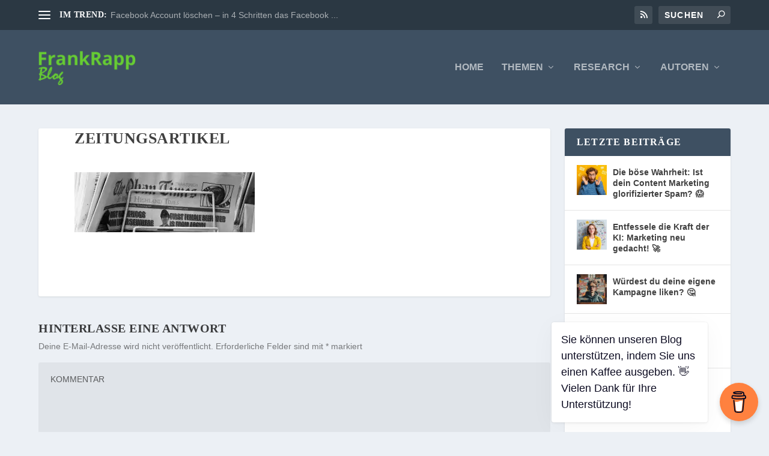

--- FILE ---
content_type: text/html; charset=UTF-8
request_url: https://frankrapp.de/news/artikel-im-schwarzwaelder-boten-digitale-welt-entwickelt-sich-rasant/attachment/zeitungsartikel
body_size: 20110
content:
<!DOCTYPE html>
<!--[if IE 6]>
<html id="ie6" dir="ltr" lang="de">
<![endif]-->
<!--[if IE 7]>
<html id="ie7" dir="ltr" lang="de">
<![endif]-->
<!--[if IE 8]>
<html id="ie8" dir="ltr" lang="de">
<![endif]-->
<!--[if !(IE 6) | !(IE 7) | !(IE 8)  ]><!-->
<html dir="ltr" lang="de">
<!--<![endif]-->
<head>
	<meta charset="UTF-8" />
			
	<meta http-equiv="X-UA-Compatible" content="IE=edge">
	<link rel="pingback" href="https://frankrapp.de/xmlrpc.php" />

		<!--[if lt IE 9]>
	<script src="https://frankrapp.de/wp-content/themes/Extra/scripts/ext/html5.js" type="text/javascript"></script>
	<![endif]-->

	<script type="text/javascript">
		document.documentElement.className = 'js';
	</script>

	<title>Zeitungsartikel | Marketing, Medien und Kommunikation »Blog« | frankrapp.de</title>

		<!-- All in One SEO 4.9.3 - aioseo.com -->
	<meta name="description" content="Zeitungsartikel" />
	<meta name="robots" content="max-image-preview:large" />
	<meta name="author" content="Admin"/>
	<meta name="keywords" content="zeitungsartikel" />
	<link rel="canonical" href="https://frankrapp.de/news/artikel-im-schwarzwaelder-boten-digitale-welt-entwickelt-sich-rasant/attachment/zeitungsartikel" />
	<meta name="generator" content="All in One SEO (AIOSEO) 4.9.3" />
		<script type="application/ld+json" class="aioseo-schema">
			{"@context":"https:\/\/schema.org","@graph":[{"@type":"BreadcrumbList","@id":"https:\/\/frankrapp.de\/news\/artikel-im-schwarzwaelder-boten-digitale-welt-entwickelt-sich-rasant\/attachment\/zeitungsartikel#breadcrumblist","itemListElement":[{"@type":"ListItem","@id":"https:\/\/frankrapp.de#listItem","position":1,"name":"Home","item":"https:\/\/frankrapp.de","nextItem":{"@type":"ListItem","@id":"https:\/\/frankrapp.de\/news\/artikel-im-schwarzwaelder-boten-digitale-welt-entwickelt-sich-rasant\/attachment\/zeitungsartikel#listItem","name":"Zeitungsartikel"}},{"@type":"ListItem","@id":"https:\/\/frankrapp.de\/news\/artikel-im-schwarzwaelder-boten-digitale-welt-entwickelt-sich-rasant\/attachment\/zeitungsartikel#listItem","position":2,"name":"Zeitungsartikel","previousItem":{"@type":"ListItem","@id":"https:\/\/frankrapp.de#listItem","name":"Home"}}]},{"@type":"ItemPage","@id":"https:\/\/frankrapp.de\/news\/artikel-im-schwarzwaelder-boten-digitale-welt-entwickelt-sich-rasant\/attachment\/zeitungsartikel#itempage","url":"https:\/\/frankrapp.de\/news\/artikel-im-schwarzwaelder-boten-digitale-welt-entwickelt-sich-rasant\/attachment\/zeitungsartikel","name":"Zeitungsartikel | Marketing, Medien und Kommunikation \u00bbBlog\u00ab | frankrapp.de","description":"Zeitungsartikel","inLanguage":"de-DE","isPartOf":{"@id":"https:\/\/frankrapp.de\/#website"},"breadcrumb":{"@id":"https:\/\/frankrapp.de\/news\/artikel-im-schwarzwaelder-boten-digitale-welt-entwickelt-sich-rasant\/attachment\/zeitungsartikel#breadcrumblist"},"author":{"@id":"https:\/\/frankrapp.de\/author\/web668#author"},"creator":{"@id":"https:\/\/frankrapp.de\/author\/web668#author"},"datePublished":"2014-06-09T11:46:13+02:00","dateModified":"2014-06-09T11:46:13+02:00"},{"@type":"Person","@id":"https:\/\/frankrapp.de\/#person","name":"Frank Rapp","image":{"@type":"ImageObject","@id":"https:\/\/frankrapp.de\/news\/artikel-im-schwarzwaelder-boten-digitale-welt-entwickelt-sich-rasant\/attachment\/zeitungsartikel#personImage","url":"https:\/\/i0.wp.com\/frankrapp.de\/wp-content\/uploads\/2018\/11\/frank-rapp-foto1024x1024.jpg?fit=96%2C96&ssl=1","width":96,"height":96,"caption":"Frank Rapp"}},{"@type":"Person","@id":"https:\/\/frankrapp.de\/author\/web668#author","url":"https:\/\/frankrapp.de\/author\/web668","name":"Admin","image":{"@type":"ImageObject","@id":"https:\/\/frankrapp.de\/news\/artikel-im-schwarzwaelder-boten-digitale-welt-entwickelt-sich-rasant\/attachment\/zeitungsartikel#authorImage","url":"https:\/\/secure.gravatar.com\/avatar\/703ca633618176ec629a122f71a6ab2e61bbd080bbbb39d3cd5e320b97370a12?s=96&d=identicon&r=g","width":96,"height":96,"caption":"Admin"}},{"@type":"WebSite","@id":"https:\/\/frankrapp.de\/#website","url":"https:\/\/frankrapp.de\/","name":"Marketing, Medien und Kommunikation \u00bbBlog\u00ab | frankrapp.de","description":"Auf frankrapp.de dreht sich alles um die Themen Marketing, Medien und Kommunikation. Der Fokus des Blogs liegt auf Social Media und Online Marketing.","inLanguage":"de-DE","publisher":{"@id":"https:\/\/frankrapp.de\/#person"}}]}
		</script>
		<!-- All in One SEO -->

<script type="text/javascript">
			let jqueryParams=[],jQuery=function(r){return jqueryParams=[...jqueryParams,r],jQuery},$=function(r){return jqueryParams=[...jqueryParams,r],$};window.jQuery=jQuery,window.$=jQuery;let customHeadScripts=!1;jQuery.fn=jQuery.prototype={},$.fn=jQuery.prototype={},jQuery.noConflict=function(r){if(window.jQuery)return jQuery=window.jQuery,$=window.jQuery,customHeadScripts=!0,jQuery.noConflict},jQuery.ready=function(r){jqueryParams=[...jqueryParams,r]},$.ready=function(r){jqueryParams=[...jqueryParams,r]},jQuery.load=function(r){jqueryParams=[...jqueryParams,r]},$.load=function(r){jqueryParams=[...jqueryParams,r]},jQuery.fn.ready=function(r){jqueryParams=[...jqueryParams,r]},$.fn.ready=function(r){jqueryParams=[...jqueryParams,r]};</script><link rel='dns-prefetch' href='//stats.wp.com' />

<link rel='preconnect' href='//c0.wp.com' />
<link rel='preconnect' href='//i0.wp.com' />
<link rel="alternate" type="application/rss+xml" title="Marketing, Medien und Kommunikation »Blog« | frankrapp.de &raquo; Feed" href="https://frankrapp.de/feed" />
<link rel="alternate" type="application/rss+xml" title="Marketing, Medien und Kommunikation »Blog« | frankrapp.de &raquo; Kommentar-Feed" href="https://frankrapp.de/comments/feed" />
<link rel="alternate" type="application/rss+xml" title="Marketing, Medien und Kommunikation »Blog« | frankrapp.de &raquo; Zeitungsartikel-Kommentar-Feed" href="https://frankrapp.de/news/artikel-im-schwarzwaelder-boten-digitale-welt-entwickelt-sich-rasant/attachment/zeitungsartikel/feed" />
<meta content="Extra Child v.1.0" name="generator"/><link rel='stylesheet' id='structured-content-frontend-css' href='https://frankrapp.de/wp-content/plugins/structured-content/dist/blocks.style.build.css?ver=1.7.0' type='text/css' media='all' />
<link rel='stylesheet' id='wp-block-library-css' href='https://c0.wp.com/c/6.8.3/wp-includes/css/dist/block-library/style.min.css' type='text/css' media='all' />
<style id='wp-block-library-theme-inline-css' type='text/css'>
.wp-block-audio :where(figcaption){color:#555;font-size:13px;text-align:center}.is-dark-theme .wp-block-audio :where(figcaption){color:#ffffffa6}.wp-block-audio{margin:0 0 1em}.wp-block-code{border:1px solid #ccc;border-radius:4px;font-family:Menlo,Consolas,monaco,monospace;padding:.8em 1em}.wp-block-embed :where(figcaption){color:#555;font-size:13px;text-align:center}.is-dark-theme .wp-block-embed :where(figcaption){color:#ffffffa6}.wp-block-embed{margin:0 0 1em}.blocks-gallery-caption{color:#555;font-size:13px;text-align:center}.is-dark-theme .blocks-gallery-caption{color:#ffffffa6}:root :where(.wp-block-image figcaption){color:#555;font-size:13px;text-align:center}.is-dark-theme :root :where(.wp-block-image figcaption){color:#ffffffa6}.wp-block-image{margin:0 0 1em}.wp-block-pullquote{border-bottom:4px solid;border-top:4px solid;color:currentColor;margin-bottom:1.75em}.wp-block-pullquote cite,.wp-block-pullquote footer,.wp-block-pullquote__citation{color:currentColor;font-size:.8125em;font-style:normal;text-transform:uppercase}.wp-block-quote{border-left:.25em solid;margin:0 0 1.75em;padding-left:1em}.wp-block-quote cite,.wp-block-quote footer{color:currentColor;font-size:.8125em;font-style:normal;position:relative}.wp-block-quote:where(.has-text-align-right){border-left:none;border-right:.25em solid;padding-left:0;padding-right:1em}.wp-block-quote:where(.has-text-align-center){border:none;padding-left:0}.wp-block-quote.is-large,.wp-block-quote.is-style-large,.wp-block-quote:where(.is-style-plain){border:none}.wp-block-search .wp-block-search__label{font-weight:700}.wp-block-search__button{border:1px solid #ccc;padding:.375em .625em}:where(.wp-block-group.has-background){padding:1.25em 2.375em}.wp-block-separator.has-css-opacity{opacity:.4}.wp-block-separator{border:none;border-bottom:2px solid;margin-left:auto;margin-right:auto}.wp-block-separator.has-alpha-channel-opacity{opacity:1}.wp-block-separator:not(.is-style-wide):not(.is-style-dots){width:100px}.wp-block-separator.has-background:not(.is-style-dots){border-bottom:none;height:1px}.wp-block-separator.has-background:not(.is-style-wide):not(.is-style-dots){height:2px}.wp-block-table{margin:0 0 1em}.wp-block-table td,.wp-block-table th{word-break:normal}.wp-block-table :where(figcaption){color:#555;font-size:13px;text-align:center}.is-dark-theme .wp-block-table :where(figcaption){color:#ffffffa6}.wp-block-video :where(figcaption){color:#555;font-size:13px;text-align:center}.is-dark-theme .wp-block-video :where(figcaption){color:#ffffffa6}.wp-block-video{margin:0 0 1em}:root :where(.wp-block-template-part.has-background){margin-bottom:0;margin-top:0;padding:1.25em 2.375em}
</style>
<link rel='stylesheet' id='aioseo/css/src/vue/standalone/blocks/table-of-contents/global.scss-css' href='https://frankrapp.de/wp-content/plugins/all-in-one-seo-pack/dist/Lite/assets/css/table-of-contents/global.e90f6d47.css?ver=4.9.3' type='text/css' media='all' />
<link rel='stylesheet' id='mediaelement-css' href='https://c0.wp.com/c/6.8.3/wp-includes/js/mediaelement/mediaelementplayer-legacy.min.css' type='text/css' media='all' />
<link rel='stylesheet' id='wp-mediaelement-css' href='https://c0.wp.com/c/6.8.3/wp-includes/js/mediaelement/wp-mediaelement.min.css' type='text/css' media='all' />
<style id='jetpack-sharing-buttons-style-inline-css' type='text/css'>
.jetpack-sharing-buttons__services-list{display:flex;flex-direction:row;flex-wrap:wrap;gap:0;list-style-type:none;margin:5px;padding:0}.jetpack-sharing-buttons__services-list.has-small-icon-size{font-size:12px}.jetpack-sharing-buttons__services-list.has-normal-icon-size{font-size:16px}.jetpack-sharing-buttons__services-list.has-large-icon-size{font-size:24px}.jetpack-sharing-buttons__services-list.has-huge-icon-size{font-size:36px}@media print{.jetpack-sharing-buttons__services-list{display:none!important}}.editor-styles-wrapper .wp-block-jetpack-sharing-buttons{gap:0;padding-inline-start:0}ul.jetpack-sharing-buttons__services-list.has-background{padding:1.25em 2.375em}
</style>
<style id='global-styles-inline-css' type='text/css'>
:root{--wp--preset--aspect-ratio--square: 1;--wp--preset--aspect-ratio--4-3: 4/3;--wp--preset--aspect-ratio--3-4: 3/4;--wp--preset--aspect-ratio--3-2: 3/2;--wp--preset--aspect-ratio--2-3: 2/3;--wp--preset--aspect-ratio--16-9: 16/9;--wp--preset--aspect-ratio--9-16: 9/16;--wp--preset--color--black: #000000;--wp--preset--color--cyan-bluish-gray: #abb8c3;--wp--preset--color--white: #ffffff;--wp--preset--color--pale-pink: #f78da7;--wp--preset--color--vivid-red: #cf2e2e;--wp--preset--color--luminous-vivid-orange: #ff6900;--wp--preset--color--luminous-vivid-amber: #fcb900;--wp--preset--color--light-green-cyan: #7bdcb5;--wp--preset--color--vivid-green-cyan: #00d084;--wp--preset--color--pale-cyan-blue: #8ed1fc;--wp--preset--color--vivid-cyan-blue: #0693e3;--wp--preset--color--vivid-purple: #9b51e0;--wp--preset--gradient--vivid-cyan-blue-to-vivid-purple: linear-gradient(135deg,rgba(6,147,227,1) 0%,rgb(155,81,224) 100%);--wp--preset--gradient--light-green-cyan-to-vivid-green-cyan: linear-gradient(135deg,rgb(122,220,180) 0%,rgb(0,208,130) 100%);--wp--preset--gradient--luminous-vivid-amber-to-luminous-vivid-orange: linear-gradient(135deg,rgba(252,185,0,1) 0%,rgba(255,105,0,1) 100%);--wp--preset--gradient--luminous-vivid-orange-to-vivid-red: linear-gradient(135deg,rgba(255,105,0,1) 0%,rgb(207,46,46) 100%);--wp--preset--gradient--very-light-gray-to-cyan-bluish-gray: linear-gradient(135deg,rgb(238,238,238) 0%,rgb(169,184,195) 100%);--wp--preset--gradient--cool-to-warm-spectrum: linear-gradient(135deg,rgb(74,234,220) 0%,rgb(151,120,209) 20%,rgb(207,42,186) 40%,rgb(238,44,130) 60%,rgb(251,105,98) 80%,rgb(254,248,76) 100%);--wp--preset--gradient--blush-light-purple: linear-gradient(135deg,rgb(255,206,236) 0%,rgb(152,150,240) 100%);--wp--preset--gradient--blush-bordeaux: linear-gradient(135deg,rgb(254,205,165) 0%,rgb(254,45,45) 50%,rgb(107,0,62) 100%);--wp--preset--gradient--luminous-dusk: linear-gradient(135deg,rgb(255,203,112) 0%,rgb(199,81,192) 50%,rgb(65,88,208) 100%);--wp--preset--gradient--pale-ocean: linear-gradient(135deg,rgb(255,245,203) 0%,rgb(182,227,212) 50%,rgb(51,167,181) 100%);--wp--preset--gradient--electric-grass: linear-gradient(135deg,rgb(202,248,128) 0%,rgb(113,206,126) 100%);--wp--preset--gradient--midnight: linear-gradient(135deg,rgb(2,3,129) 0%,rgb(40,116,252) 100%);--wp--preset--font-size--small: 13px;--wp--preset--font-size--medium: 20px;--wp--preset--font-size--large: 36px;--wp--preset--font-size--x-large: 42px;--wp--preset--spacing--20: 0.44rem;--wp--preset--spacing--30: 0.67rem;--wp--preset--spacing--40: 1rem;--wp--preset--spacing--50: 1.5rem;--wp--preset--spacing--60: 2.25rem;--wp--preset--spacing--70: 3.38rem;--wp--preset--spacing--80: 5.06rem;--wp--preset--shadow--natural: 6px 6px 9px rgba(0, 0, 0, 0.2);--wp--preset--shadow--deep: 12px 12px 50px rgba(0, 0, 0, 0.4);--wp--preset--shadow--sharp: 6px 6px 0px rgba(0, 0, 0, 0.2);--wp--preset--shadow--outlined: 6px 6px 0px -3px rgba(255, 255, 255, 1), 6px 6px rgba(0, 0, 0, 1);--wp--preset--shadow--crisp: 6px 6px 0px rgba(0, 0, 0, 1);}:root { --wp--style--global--content-size: 856px;--wp--style--global--wide-size: 1280px; }:where(body) { margin: 0; }.wp-site-blocks > .alignleft { float: left; margin-right: 2em; }.wp-site-blocks > .alignright { float: right; margin-left: 2em; }.wp-site-blocks > .aligncenter { justify-content: center; margin-left: auto; margin-right: auto; }:where(.is-layout-flex){gap: 0.5em;}:where(.is-layout-grid){gap: 0.5em;}.is-layout-flow > .alignleft{float: left;margin-inline-start: 0;margin-inline-end: 2em;}.is-layout-flow > .alignright{float: right;margin-inline-start: 2em;margin-inline-end: 0;}.is-layout-flow > .aligncenter{margin-left: auto !important;margin-right: auto !important;}.is-layout-constrained > .alignleft{float: left;margin-inline-start: 0;margin-inline-end: 2em;}.is-layout-constrained > .alignright{float: right;margin-inline-start: 2em;margin-inline-end: 0;}.is-layout-constrained > .aligncenter{margin-left: auto !important;margin-right: auto !important;}.is-layout-constrained > :where(:not(.alignleft):not(.alignright):not(.alignfull)){max-width: var(--wp--style--global--content-size);margin-left: auto !important;margin-right: auto !important;}.is-layout-constrained > .alignwide{max-width: var(--wp--style--global--wide-size);}body .is-layout-flex{display: flex;}.is-layout-flex{flex-wrap: wrap;align-items: center;}.is-layout-flex > :is(*, div){margin: 0;}body .is-layout-grid{display: grid;}.is-layout-grid > :is(*, div){margin: 0;}body{padding-top: 0px;padding-right: 0px;padding-bottom: 0px;padding-left: 0px;}:root :where(.wp-element-button, .wp-block-button__link){background-color: #32373c;border-width: 0;color: #fff;font-family: inherit;font-size: inherit;line-height: inherit;padding: calc(0.667em + 2px) calc(1.333em + 2px);text-decoration: none;}.has-black-color{color: var(--wp--preset--color--black) !important;}.has-cyan-bluish-gray-color{color: var(--wp--preset--color--cyan-bluish-gray) !important;}.has-white-color{color: var(--wp--preset--color--white) !important;}.has-pale-pink-color{color: var(--wp--preset--color--pale-pink) !important;}.has-vivid-red-color{color: var(--wp--preset--color--vivid-red) !important;}.has-luminous-vivid-orange-color{color: var(--wp--preset--color--luminous-vivid-orange) !important;}.has-luminous-vivid-amber-color{color: var(--wp--preset--color--luminous-vivid-amber) !important;}.has-light-green-cyan-color{color: var(--wp--preset--color--light-green-cyan) !important;}.has-vivid-green-cyan-color{color: var(--wp--preset--color--vivid-green-cyan) !important;}.has-pale-cyan-blue-color{color: var(--wp--preset--color--pale-cyan-blue) !important;}.has-vivid-cyan-blue-color{color: var(--wp--preset--color--vivid-cyan-blue) !important;}.has-vivid-purple-color{color: var(--wp--preset--color--vivid-purple) !important;}.has-black-background-color{background-color: var(--wp--preset--color--black) !important;}.has-cyan-bluish-gray-background-color{background-color: var(--wp--preset--color--cyan-bluish-gray) !important;}.has-white-background-color{background-color: var(--wp--preset--color--white) !important;}.has-pale-pink-background-color{background-color: var(--wp--preset--color--pale-pink) !important;}.has-vivid-red-background-color{background-color: var(--wp--preset--color--vivid-red) !important;}.has-luminous-vivid-orange-background-color{background-color: var(--wp--preset--color--luminous-vivid-orange) !important;}.has-luminous-vivid-amber-background-color{background-color: var(--wp--preset--color--luminous-vivid-amber) !important;}.has-light-green-cyan-background-color{background-color: var(--wp--preset--color--light-green-cyan) !important;}.has-vivid-green-cyan-background-color{background-color: var(--wp--preset--color--vivid-green-cyan) !important;}.has-pale-cyan-blue-background-color{background-color: var(--wp--preset--color--pale-cyan-blue) !important;}.has-vivid-cyan-blue-background-color{background-color: var(--wp--preset--color--vivid-cyan-blue) !important;}.has-vivid-purple-background-color{background-color: var(--wp--preset--color--vivid-purple) !important;}.has-black-border-color{border-color: var(--wp--preset--color--black) !important;}.has-cyan-bluish-gray-border-color{border-color: var(--wp--preset--color--cyan-bluish-gray) !important;}.has-white-border-color{border-color: var(--wp--preset--color--white) !important;}.has-pale-pink-border-color{border-color: var(--wp--preset--color--pale-pink) !important;}.has-vivid-red-border-color{border-color: var(--wp--preset--color--vivid-red) !important;}.has-luminous-vivid-orange-border-color{border-color: var(--wp--preset--color--luminous-vivid-orange) !important;}.has-luminous-vivid-amber-border-color{border-color: var(--wp--preset--color--luminous-vivid-amber) !important;}.has-light-green-cyan-border-color{border-color: var(--wp--preset--color--light-green-cyan) !important;}.has-vivid-green-cyan-border-color{border-color: var(--wp--preset--color--vivid-green-cyan) !important;}.has-pale-cyan-blue-border-color{border-color: var(--wp--preset--color--pale-cyan-blue) !important;}.has-vivid-cyan-blue-border-color{border-color: var(--wp--preset--color--vivid-cyan-blue) !important;}.has-vivid-purple-border-color{border-color: var(--wp--preset--color--vivid-purple) !important;}.has-vivid-cyan-blue-to-vivid-purple-gradient-background{background: var(--wp--preset--gradient--vivid-cyan-blue-to-vivid-purple) !important;}.has-light-green-cyan-to-vivid-green-cyan-gradient-background{background: var(--wp--preset--gradient--light-green-cyan-to-vivid-green-cyan) !important;}.has-luminous-vivid-amber-to-luminous-vivid-orange-gradient-background{background: var(--wp--preset--gradient--luminous-vivid-amber-to-luminous-vivid-orange) !important;}.has-luminous-vivid-orange-to-vivid-red-gradient-background{background: var(--wp--preset--gradient--luminous-vivid-orange-to-vivid-red) !important;}.has-very-light-gray-to-cyan-bluish-gray-gradient-background{background: var(--wp--preset--gradient--very-light-gray-to-cyan-bluish-gray) !important;}.has-cool-to-warm-spectrum-gradient-background{background: var(--wp--preset--gradient--cool-to-warm-spectrum) !important;}.has-blush-light-purple-gradient-background{background: var(--wp--preset--gradient--blush-light-purple) !important;}.has-blush-bordeaux-gradient-background{background: var(--wp--preset--gradient--blush-bordeaux) !important;}.has-luminous-dusk-gradient-background{background: var(--wp--preset--gradient--luminous-dusk) !important;}.has-pale-ocean-gradient-background{background: var(--wp--preset--gradient--pale-ocean) !important;}.has-electric-grass-gradient-background{background: var(--wp--preset--gradient--electric-grass) !important;}.has-midnight-gradient-background{background: var(--wp--preset--gradient--midnight) !important;}.has-small-font-size{font-size: var(--wp--preset--font-size--small) !important;}.has-medium-font-size{font-size: var(--wp--preset--font-size--medium) !important;}.has-large-font-size{font-size: var(--wp--preset--font-size--large) !important;}.has-x-large-font-size{font-size: var(--wp--preset--font-size--x-large) !important;}
:where(.wp-block-post-template.is-layout-flex){gap: 1.25em;}:where(.wp-block-post-template.is-layout-grid){gap: 1.25em;}
:where(.wp-block-columns.is-layout-flex){gap: 2em;}:where(.wp-block-columns.is-layout-grid){gap: 2em;}
:root :where(.wp-block-pullquote){font-size: 1.5em;line-height: 1.6;}
</style>
<link rel='stylesheet' id='buy-me-a-coffee-css' href='https://frankrapp.de/wp-content/plugins/buymeacoffee/public/css/buy-me-a-coffee-public.css?ver=4.4.2' type='text/css' media='all' />
<link rel='stylesheet' id='ppress-frontend-css' href='https://frankrapp.de/wp-content/plugins/wp-user-avatar/assets/css/frontend.min.css?ver=4.16.8' type='text/css' media='all' />
<link rel='stylesheet' id='ppress-flatpickr-css' href='https://frankrapp.de/wp-content/plugins/wp-user-avatar/assets/flatpickr/flatpickr.min.css?ver=4.16.8' type='text/css' media='all' />
<link rel='stylesheet' id='ppress-select2-css' href='https://frankrapp.de/wp-content/plugins/wp-user-avatar/assets/select2/select2.min.css?ver=6.8.3' type='text/css' media='all' />

<link rel='stylesheet' id='extra-style-parent-css' href='https://frankrapp.de/wp-content/themes/Extra/style.min.css?ver=4.27.4' type='text/css' media='all' />
<link rel='stylesheet' id='extra-dynamic-css' href='https://frankrapp.de/wp-content/et-cache/3438/et-extra-dynamic-3438.css?ver=1751989041' type='text/css' media='all' />
<link rel='stylesheet' id='borlabs-cookie-css' href='https://frankrapp.de/wp-content/cache/borlabs-cookie/borlabs-cookie_1_de.css?ver=2.2.35-44' type='text/css' media='all' />
<link rel='stylesheet' id='child-theme-css-css' href='https://frankrapp.de/wp-content/themes/Extra-Child/style.css?ver=4.27.4' type='text/css' media='all' />
<link rel='stylesheet' id='extra-style-css' href='https://frankrapp.de/wp-content/themes/Extra-Child/style.css?ver=4.27.4' type='text/css' media='all' />
<script type="text/javascript" src="https://c0.wp.com/c/6.8.3/wp-includes/js/jquery/jquery.min.js" id="jquery-core-js"></script>
<script type="text/javascript" src="https://c0.wp.com/c/6.8.3/wp-includes/js/jquery/jquery-migrate.min.js" id="jquery-migrate-js"></script>
<script type="text/javascript" id="jquery-js-after">
/* <![CDATA[ */
jqueryParams.length&&$.each(jqueryParams,function(e,r){if("function"==typeof r){var n=String(r);n.replace("$","jQuery");var a=new Function("return "+n)();$(document).ready(a)}});
/* ]]> */
</script>
<script type="text/javascript" src="https://frankrapp.de/wp-content/plugins/buymeacoffee/public/js/buy-me-a-coffee-public.js?ver=4.4.2" id="buy-me-a-coffee-js"></script>
<script type="text/javascript" src="https://frankrapp.de/wp-content/plugins/wp-user-avatar/assets/flatpickr/flatpickr.min.js?ver=4.16.8" id="ppress-flatpickr-js"></script>
<script type="text/javascript" src="https://frankrapp.de/wp-content/plugins/wp-user-avatar/assets/select2/select2.min.js?ver=4.16.8" id="ppress-select2-js"></script>
<script type="text/javascript" id="borlabs-cookie-prioritize-js-extra">
/* <![CDATA[ */
var borlabsCookiePrioritized = {"domain":"frankrapp.de","path":"\/","version":"3","bots":"1","optInJS":{"statistics":{"google-analytics":"[base64]"}}};
/* ]]> */
</script>
<script type="text/javascript" src="https://frankrapp.de/wp-content/plugins/borlabs-cookie/javascript/borlabs-cookie-prioritize.min.js?ver=2.2.35" id="borlabs-cookie-prioritize-js"></script>
<link rel="https://api.w.org/" href="https://frankrapp.de/wp-json/" /><link rel="alternate" title="JSON" type="application/json" href="https://frankrapp.de/wp-json/wp/v2/media/3438" /><link rel="EditURI" type="application/rsd+xml" title="RSD" href="https://frankrapp.de/xmlrpc.php?rsd" />
<meta name="generator" content="WordPress 6.8.3" />
<link rel='shortlink' href='https://wp.me/abYfsD-Ts' />
<link rel="alternate" title="oEmbed (JSON)" type="application/json+oembed" href="https://frankrapp.de/wp-json/oembed/1.0/embed?url=https%3A%2F%2Ffrankrapp.de%2Fnews%2Fartikel-im-schwarzwaelder-boten-digitale-welt-entwickelt-sich-rasant%2Fattachment%2Fzeitungsartikel" />
<link rel="alternate" title="oEmbed (XML)" type="text/xml+oembed" href="https://frankrapp.de/wp-json/oembed/1.0/embed?url=https%3A%2F%2Ffrankrapp.de%2Fnews%2Fartikel-im-schwarzwaelder-boten-digitale-welt-entwickelt-sich-rasant%2Fattachment%2Fzeitungsartikel&#038;format=xml" />
        <script data-name="BMC-Widget" src="https://cdnjs.buymeacoffee.com/1.0.0/widget.prod.min.js" data-id="frankrapp" data-description="Unterstützen Sie uns mit einem Kaffee" data-message="Sie können unseren Blog unterstützen, indem Sie uns einen Kaffee ausgeben. 👋 Vielen Dank für Ihre Unterstützung!" data-color="#FF813F" data-position="right" data-x_margin="18" data-y_margin="18">
        </script>
        	<style>img#wpstats{display:none}</style>
		<meta name="viewport" content="width=device-width, initial-scale=1.0, maximum-scale=1.0, user-scalable=1" /><link rel="shortcut icon" href="https://frankrapp.de/wp-content/uploads/2020/05/favicon.png" /><link rel="stylesheet" id="et-extra-customizer-global-cached-inline-styles" href="https://frankrapp.de/wp-content/et-cache/global/et-extra-customizer-global.min.css?ver=1751402671" /><style id="et-critical-inline-css"></style>
</head>
<body class="attachment wp-singular attachment-template-default single single-attachment postid-3438 attachmentid-3438 attachment-jpeg wp-theme-Extra wp-child-theme-Extra-Child et_extra et_fixed_nav et_smooth_scroll et_pb_gutters3 et_primary_nav_dropdown_animation_Default et_secondary_nav_dropdown_animation_Default with_sidebar with_sidebar_right et_includes_sidebar et-db">
	<div id="page-container" class="page-container">
				<!-- Header -->
		<header class="header left-right">
						<!-- #top-header -->
			<div id="top-header" style="">
				<div class="container">

					<!-- Secondary Nav -->
											<div id="et-secondary-nav" class="et-trending">
						
							<!-- ET Trending -->
							<div id="et-trending">

								<!-- ET Trending Button -->
								<a id="et-trending-button" href="#" title="">
									<span></span>
									<span></span>
									<span></span>
								</a>

								<!-- ET Trending Label -->
								<h4 id="et-trending-label">
									IM TREND:								</h4>

								<!-- ET Trending Post Loop -->
								<div id='et-trending-container'>
																											<div id="et-trending-post-847" class="et-trending-post et-trending-latest">
											<a href="https://frankrapp.de/social-media-marketing/facebook-konto-loeschen-in-4-schritten-das-profil-loeschen">Facebook Account löschen – in 4 Schritten das Facebook ...</a>
										</div>
																			<div id="et-trending-post-304" class="et-trending-post">
											<a href="https://frankrapp.de/marketing/lizenzfreie-bilder-kostenlos-im-internet-downloaden">27 Webseiten auf denen Sie lizenzfreie Bilder kostenlos...</a>
										</div>
																			<div id="et-trending-post-203" class="et-trending-post">
											<a href="https://frankrapp.de/suchmaschinenoptimierung/webseite-dmoz-eintragen">Warum Sie Ihre Webseite bei DMOZ eintragen sollten</a>
										</div>
																									</div>
							</div>
							<ul id="et-secondary-menu" class="nav"><li id="menu-item-1492" class="menu-item menu-item-type-taxonomy menu-item-object-category menu-item-1492"><a href="https://frankrapp.de/category/marketing">Marketing</a></li>
<li id="menu-item-1487" class="menu-item menu-item-type-taxonomy menu-item-object-category menu-item-1487"><a href="https://frankrapp.de/category/medien">Medien</a></li>
<li id="menu-item-1488" class="menu-item menu-item-type-taxonomy menu-item-object-category menu-item-1488"><a href="https://frankrapp.de/category/suchmaschinenoptimierung">SEO/SEA/PPC</a></li>
<li id="menu-item-1485" class="menu-item menu-item-type-taxonomy menu-item-object-category menu-item-1485"><a href="https://frankrapp.de/category/social-media-marketing">Social Media</a></li>
<li id="menu-item-4695" class="menu-item menu-item-type-taxonomy menu-item-object-category menu-item-4695"><a href="https://frankrapp.de/category/research">Research</a></li>
<li id="menu-item-4492" class="menu-item menu-item-type-taxonomy menu-item-object-category menu-item-4492"><a href="https://frankrapp.de/category/news">News</a></li>
</ul>
												</div>
					
					<!-- #et-info -->
					<div id="et-info">

						
						<!-- .et-extra-social-icons -->
						<ul class="et-extra-social-icons" style="">
																																																																																																																																																																																																																																																																																																																																																																																																			<li class="et-extra-social-icon rss">
									<a href="https://frankrapp.de/feed" class="et-extra-icon et-extra-icon-background-hover et-extra-icon-rss"></a>
								</li>
																																																																																																																																																																																																																																																																																																												</ul>
						
						<!-- .et-top-search -->
												<div class="et-top-search" style="">
							<form role="search" class="et-search-form" method="get" action="https://frankrapp.de/">
			<input type="search" class="et-search-field" placeholder="Suchen" value="" name="s" title="Suchen nach:" />
			<button class="et-search-submit"></button>
		</form>						</div>
						
						<!-- cart -->
											</div>
				</div><!-- /.container -->
			</div><!-- /#top-header -->

			
			<!-- Main Header -->
			<div id="main-header-wrapper">
				<div id="main-header" data-fixed-height="80">
					<div class="container">
					<!-- ET Ad -->
						
						
						<!-- Logo -->
						<a class="logo" href="https://frankrapp.de/" data-fixed-height="51">
							<img src="https://frankrapp.de/wp-content/uploads/2020/07/Logo_neu-3.png" width="233" height="63" alt="Marketing, Medien und Kommunikation »Blog« | frankrapp.de" id="logo" />
						</a>

						
						<!-- ET Navigation -->
						<div id="et-navigation">
							<ul id="et-menu" class="nav"><li id="menu-item-1522" class="menu-item menu-item-type-custom menu-item-object-custom menu-item-home menu-item-1522"><a href="http://frankrapp.de/" title="Marketing, Medien &#038; Kommunikation | frankrapp.de">Home</a></li>
<li id="menu-item-3782" class="menu-item menu-item-type-post_type menu-item-object-page menu-item-has-children mega-menu menu-item-has-children mega-menu-cols menu-item-3782"><a href="https://frankrapp.de/blog" title="Blog">Themen</a>
<ul class="sub-menu">
	<li id="menu-item-3774" class="menu-item menu-item-type-taxonomy menu-item-object-category menu-item-3774"><a href="https://frankrapp.de/category/marketing">Marketing</a></li>
	<li id="menu-item-3777" class="menu-item menu-item-type-taxonomy menu-item-object-category menu-item-3777"><a href="https://frankrapp.de/category/medien">Medien</a></li>
	<li id="menu-item-3779" class="menu-item menu-item-type-taxonomy menu-item-object-category menu-item-3779"><a href="https://frankrapp.de/category/suchmaschinenoptimierung">SEO/SEA/PPC</a></li>
	<li id="menu-item-3773" class="menu-item menu-item-type-taxonomy menu-item-object-category menu-item-3773"><a href="https://frankrapp.de/category/social-media-marketing">Social Media</a></li>
	<li id="menu-item-4696" class="menu-item menu-item-type-taxonomy menu-item-object-category menu-item-4696"><a href="https://frankrapp.de/category/research">Research</a></li>
	<li id="menu-item-4648" class="menu-item menu-item-type-taxonomy menu-item-object-category menu-item-4648"><a href="https://frankrapp.de/category/news">News</a></li>
</ul>
</li>
<li id="menu-item-4694" class="menu-item menu-item-type-taxonomy menu-item-object-category mega-menu menu-item-has-children mega-menu-featured mega-featured-3 menu-item-4694"><a href="https://frankrapp.de/category/research">Research</a><ul class="sub-menu" style="border-top-color: #e4751b;">
					<li>
						<h2 class="title">Hervorgehoben</h2>
						<div class="featured-post">
							<a href="https://frankrapp.de/research/marketing-job-monitor-august-2020" title="Marketing Job Monitor August 2020" class="featured-image">
				<img src="https://i0.wp.com/frankrapp.de/wp-content/uploads/2020/09/Artikelbilder-neu132.jpg?resize=440%2C264&amp;ssl=1" alt="Marketing Job Monitor August 2020" />
			</a>
							<h2>Marketing Job Monitor August 2020</h2>
							<div class="post-meta">
								<span class="updated">13. September 2020</span> | <a href="https://frankrapp.de/category/research" rel="tag">Research</a> | <span class="rating-stars" title="Bewertung: 0.00"><span class="post-meta-icon rating-star rating-star-empty rating-star-1"></span>
<span class="post-meta-icon rating-star rating-star-empty rating-star-2"></span>
<span class="post-meta-icon rating-star rating-star-empty rating-star-3"></span>
<span class="post-meta-icon rating-star rating-star-empty rating-star-4"></span>
<span class="post-meta-icon rating-star rating-star-empty rating-star-5"></span>
</span>
							</div>
						</div>
					</li>
					<li>
						<h2 class="title">Hervorgehoben</h2>
						<div class="featured-post">
							<a href="https://frankrapp.de/research/marketing-job-monitor-juli-2020" title="Marketing Job Monitor Juli 2020" class="featured-image">
				<img src="https://i0.wp.com/frankrapp.de/wp-content/uploads/2020/08/Artikelbilder-neu131.jpg?resize=440%2C264&amp;ssl=1" alt="Marketing Job Monitor Juli 2020" />
			</a>
							<h2>Marketing Job Monitor Juli 2020</h2>
							<div class="post-meta">
								<span class="updated">2. August 2020</span> | <a href="https://frankrapp.de/category/research" rel="tag">Research</a> | <span class="rating-stars" title="Bewertung: 0.00"><span class="post-meta-icon rating-star rating-star-empty rating-star-1"></span>
<span class="post-meta-icon rating-star rating-star-empty rating-star-2"></span>
<span class="post-meta-icon rating-star rating-star-empty rating-star-3"></span>
<span class="post-meta-icon rating-star rating-star-empty rating-star-4"></span>
<span class="post-meta-icon rating-star rating-star-empty rating-star-5"></span>
</span>
							</div>
						</div>
					</li>
					<li>
						<h2 class="title">Hervorgehoben</h2>
						<div class="featured-post">
							<a href="https://frankrapp.de/research/marketing-job-monitor-juni-2020" title="Marketing Job Monitor Juni 2020" class="featured-image">
				<img src="https://i0.wp.com/frankrapp.de/wp-content/uploads/2020/07/Artikelbilder-neu128.jpg?resize=440%2C264&amp;ssl=1" alt="Marketing Job Monitor Juni 2020" />
			</a>
							<h2>Marketing Job Monitor Juni 2020</h2>
							<div class="post-meta">
								<span class="updated">2. Juli 2020</span> | <a href="https://frankrapp.de/category/research" rel="tag">Research</a> | <span class="rating-stars" title="Bewertung: 0.00"><span class="post-meta-icon rating-star rating-star-empty rating-star-1"></span>
<span class="post-meta-icon rating-star rating-star-empty rating-star-2"></span>
<span class="post-meta-icon rating-star rating-star-empty rating-star-3"></span>
<span class="post-meta-icon rating-star rating-star-empty rating-star-4"></span>
<span class="post-meta-icon rating-star rating-star-empty rating-star-5"></span>
</span>
							</div>
						</div>
					</li></ul></li>
<li id="menu-item-3757" class="menu-item menu-item-type-post_type menu-item-object-page menu-item-has-children menu-item-3757"><a href="https://frankrapp.de/autoren">Autoren</a>
<ul class="sub-menu">
	<li id="menu-item-4697" class="menu-item menu-item-type-post_type menu-item-object-page menu-item-4697"><a href="https://frankrapp.de/autoren">Autoren</a></li>
	<li id="menu-item-4259" class="menu-item menu-item-type-post_type menu-item-object-page menu-item-4259"><a href="https://frankrapp.de/gastautor">Gastautoren</a></li>
</ul>
</li>
</ul>							<div id="et-mobile-navigation">
			<span class="show-menu">
				<div class="show-menu-button">
					<span></span>
					<span></span>
					<span></span>
				</div>
				<p>Seite auswählen</p>
			</span>
			<nav>
			</nav>
		</div> <!-- /#et-mobile-navigation -->						</div><!-- /#et-navigation -->
					</div><!-- /.container -->
				</div><!-- /#main-header -->
			</div><!-- /#main-header-wrapper -->

		</header>

				<div id="main-content">
		<div class="container">
		<div id="content-area" class="with_sidebar with_sidebar_right clearfix">
			<div class="et_pb_extra_column_main">
								<article id="post-3438" class="module single-post-module post-3438 attachment type-attachment status-inherit hentry">
					<div class="post-wrap">
						<h1 class="entry-title">Zeitungsartikel</h1>
						<div class="post-content entry-content">
							<p class="attachment"><a href="https://i0.wp.com/frankrapp.de/wp-content/uploads/2014/06/zeitungsartikel.jpg?ssl=1"><img decoding="async" width="300" height="100" src="https://i0.wp.com/frankrapp.de/wp-content/uploads/2014/06/zeitungsartikel.jpg?fit=300%2C100&amp;ssl=1" class="attachment-medium size-medium" alt="Zeitungsartikel" srcset="https://i0.wp.com/frankrapp.de/wp-content/uploads/2014/06/zeitungsartikel.jpg?w=1313&amp;ssl=1 1313w, https://i0.wp.com/frankrapp.de/wp-content/uploads/2014/06/zeitungsartikel.jpg?resize=300%2C100&amp;ssl=1 300w, https://i0.wp.com/frankrapp.de/wp-content/uploads/2014/06/zeitungsartikel.jpg?resize=1024%2C341&amp;ssl=1 1024w, https://i0.wp.com/frankrapp.de/wp-content/uploads/2014/06/zeitungsartikel.jpg?resize=630%2C210&amp;ssl=1 630w" sizes="(max-width: 300px) 100vw, 300px" data-attachment-id="3438" data-permalink="https://frankrapp.de/news/artikel-im-schwarzwaelder-boten-digitale-welt-entwickelt-sich-rasant/attachment/zeitungsartikel" data-orig-file="https://i0.wp.com/frankrapp.de/wp-content/uploads/2014/06/zeitungsartikel.jpg?fit=1313%2C438&amp;ssl=1" data-orig-size="1313,438" data-comments-opened="1" data-image-meta="{&quot;aperture&quot;:&quot;0&quot;,&quot;credit&quot;:&quot;&quot;,&quot;camera&quot;:&quot;&quot;,&quot;caption&quot;:&quot;&quot;,&quot;created_timestamp&quot;:&quot;0&quot;,&quot;copyright&quot;:&quot;&quot;,&quot;focal_length&quot;:&quot;0&quot;,&quot;iso&quot;:&quot;0&quot;,&quot;shutter_speed&quot;:&quot;0&quot;,&quot;title&quot;:&quot;&quot;}" data-image-title="Zeitungsartikel" data-image-description="" data-image-caption="" data-medium-file="https://i0.wp.com/frankrapp.de/wp-content/uploads/2014/06/zeitungsartikel.jpg?fit=300%2C100&amp;ssl=1" data-large-file="https://i0.wp.com/frankrapp.de/wp-content/uploads/2014/06/zeitungsartikel.jpg?fit=1024%2C341&amp;ssl=1" /></a></p>
													</div>
					</div><!-- /.post-wrap -->
				</article>
				
				<!-- You can start editing here. -->

<section id="comment-wrap">
			<div id="comments" class="nocomments">
			 <!-- If comments are open, but there are no comments. -->

					</div>
					<div id="respond" class="comment-respond">
		<h3 id="reply-title" class="comment-reply-title"><span>Hinterlasse eine Antwort</span> <small><a rel="nofollow" id="cancel-comment-reply-link" href="/news/artikel-im-schwarzwaelder-boten-digitale-welt-entwickelt-sich-rasant/attachment/zeitungsartikel#respond" style="display:none;">Antwort abbrechen</a></small></h3><form action="https://frankrapp.de/wp-comments-post.php" method="post" id="commentform" class="comment-form"><p class="comment-notes"><span id="email-notes">Deine E-Mail-Adresse wird nicht veröffentlicht.</span> <span class="required-field-message">Erforderliche Felder sind mit <span class="required">*</span> markiert</span></p><p class="comment-form-comment"><label for="comment">KOMMENTAR</label><textarea id="comment" name="comment" cols="45" rows="8" aria-required="true"></textarea></p><p class="comment-form-author"><label for="author">Name <span class="required">*</span></label> <input id="author" name="author" type="text" value="" size="30" maxlength="245" autocomplete="name" required="required" /></p>
<p class="comment-form-email"><label for="email">E-Mail-Adresse <span class="required">*</span></label> <input id="email" name="email" type="text" value="" size="30" maxlength="100" aria-describedby="email-notes" autocomplete="email" required="required" /></p>
<p class="comment-form-url"><label for="url">Website</label> <input id="url" name="url" type="text" value="" size="30" maxlength="200" autocomplete="url" /></p>
<p class="comment-form-cookies-consent"><input id="wp-comment-cookies-consent" name="wp-comment-cookies-consent" type="checkbox" value="yes" /> <label for="wp-comment-cookies-consent">Meinen Namen, meine E-Mail-Adresse und meine Website in diesem Browser für die nächste Kommentierung speichern.</label></p>
<p class="form-submit"><input name="submit" type="submit" id="submit" class="submit" value="Kommentar hinzufügen" /> <input type='hidden' name='comment_post_ID' value='3438' id='comment_post_ID' />
<input type='hidden' name='comment_parent' id='comment_parent' value='0' />
</p><p style="display: none;"><input type="hidden" id="akismet_comment_nonce" name="akismet_comment_nonce" value="71075533e8" /></p><p style="display: none !important;" class="akismet-fields-container" data-prefix="ak_"><label>&#916;<textarea name="ak_hp_textarea" cols="45" rows="8" maxlength="100"></textarea></label><input type="hidden" id="ak_js_1" name="ak_js" value="172"/><script>document.getElementById( "ak_js_1" ).setAttribute( "value", ( new Date() ).getTime() );</script></p></form>	</div><!-- #respond -->
		</section>
			</div><!-- /.et_pb_extra_column.et_pb_extra_column_main -->

			<div class="et_pb_extra_column_sidebar">
			<div id="et-recent-posts-2" class="et_pb_widget widget_et_recent_entries">		<h4 class="widgettitle">Letzte Beiträge</h4>		<ul class="widget_list">
					<li>
									<a href="https://frankrapp.de/marketing/die-boese-wahrheit-ist-dein-content-marketing-glorifizierter-spam" title="Die böse Wahrheit: Ist dein Content Marketing glorifizierter Spam? &#x1f631;" class="widget_list_thumbnail">
				<img src="https://i0.wp.com/frankrapp.de/wp-content/uploads/2025/07/Artikelbilder_neu_neu5.jpg?resize=150%2C150&amp;ssl=1" alt="Die böse Wahrheit: Ist dein Content Marketing glorifizierter Spam? &#x1f631;" />
			</a>								<div class="post_info">
					<a href="https://frankrapp.de/marketing/die-boese-wahrheit-ist-dein-content-marketing-glorifizierter-spam" class="title">Die böse Wahrheit: Ist dein Content Marketing glorifizierter Spam? &#x1f631;</a>
										<div class="post-meta">
											</div>
				</div>
			</li>
					<li>
									<a href="https://frankrapp.de/marketing/entfessele-die-kraft-der-ki-marketing-neu-gedacht" title="Entfessele die Kraft der KI: Marketing neu gedacht! &#x1f680;" class="widget_list_thumbnail">
				<img src="https://i0.wp.com/frankrapp.de/wp-content/uploads/2025/07/Artikelbilder_neu_neu4.jpg?resize=150%2C150&amp;ssl=1" alt="Entfessele die Kraft der KI: Marketing neu gedacht! &#x1f680;" />
			</a>								<div class="post_info">
					<a href="https://frankrapp.de/marketing/entfessele-die-kraft-der-ki-marketing-neu-gedacht" class="title">Entfessele die Kraft der KI: Marketing neu gedacht! &#x1f680;</a>
										<div class="post-meta">
											</div>
				</div>
			</li>
					<li>
									<a href="https://frankrapp.de/marketing/wuerdest-du-deine-eigene-kampagne-liken" title="Würdest du deine eigene Kampagne liken? &#x1f914;" class="widget_list_thumbnail">
				<img src="https://i0.wp.com/frankrapp.de/wp-content/uploads/2025/07/Artikelbilder_neu_neu3.jpg?resize=150%2C150&amp;ssl=1" alt="Würdest du deine eigene Kampagne liken? &#x1f914;" />
			</a>								<div class="post_info">
					<a href="https://frankrapp.de/marketing/wuerdest-du-deine-eigene-kampagne-liken" class="title">Würdest du deine eigene Kampagne liken? &#x1f914;</a>
										<div class="post-meta">
											</div>
				</div>
			</li>
					<li>
									<a href="https://frankrapp.de/marketing/growth-ist-kein-zufall-mit-zahlen-zum-marketing-erfolg" title="Growth ist kein Zufall: Mit Zahlen zum Marketing-Erfolg! &#x1f4c8;" class="widget_list_thumbnail">
				<img src="https://i0.wp.com/frankrapp.de/wp-content/uploads/2025/07/Artikelbilder-neu-139139.jpg?resize=150%2C150&amp;ssl=1" alt="Growth ist kein Zufall: Mit Zahlen zum Marketing-Erfolg! &#x1f4c8;" />
			</a>								<div class="post_info">
					<a href="https://frankrapp.de/marketing/growth-ist-kein-zufall-mit-zahlen-zum-marketing-erfolg" class="title">Growth ist kein Zufall: Mit Zahlen zum Marketing-Erfolg! &#x1f4c8;</a>
										<div class="post-meta">
											</div>
				</div>
			</li>
					<li>
									<a href="https://frankrapp.de/marketing/dein-branding-ist-kein-trend-es-ist-dein-einzigartiger-fingerabdruck" title="Dein Branding ist kein Trend – Es ist dein einzigartiger Fingerabdruck! &#x1f680;" class="widget_list_thumbnail">
				<img src="https://i0.wp.com/frankrapp.de/wp-content/uploads/2025/07/Artikelbilder-neu140.jpg?resize=150%2C150&amp;ssl=1" alt="Dein Branding ist kein Trend – Es ist dein einzigartiger Fingerabdruck! &#x1f680;" />
			</a>								<div class="post_info">
					<a href="https://frankrapp.de/marketing/dein-branding-ist-kein-trend-es-ist-dein-einzigartiger-fingerabdruck" class="title">Dein Branding ist kein Trend – Es ist dein einzigartiger Fingerabdruck! &#x1f680;</a>
										<div class="post-meta">
											</div>
				</div>
			</li>
					<li>
									<a href="https://frankrapp.de/suchmaschinenoptimierung/mobile-first-wird-immer-wichtiger" title="Mobile First wird immer wichtiger" class="widget_list_thumbnail">
				<img src="https://i0.wp.com/frankrapp.de/wp-content/uploads/2021/02/Artikelbilder-neu137.jpg?resize=150%2C150&amp;ssl=1" alt="Mobile First wird immer wichtiger" />
			</a>								<div class="post_info">
					<a href="https://frankrapp.de/suchmaschinenoptimierung/mobile-first-wird-immer-wichtiger" class="title">Mobile First wird immer wichtiger</a>
										<div class="post-meta">
											</div>
				</div>
			</li>
					<li>
									<a href="https://frankrapp.de/suchmaschinenoptimierung/seo-auch-beim-recruiting-einsetzbar" title="SEO auch beim Recruiting einsetzbar" class="widget_list_thumbnail">
				<img src="https://i0.wp.com/frankrapp.de/wp-content/uploads/2021/01/Artikelbilder-neu138.jpg?resize=150%2C150&amp;ssl=1" alt="SEO auch beim Recruiting einsetzbar" />
			</a>								<div class="post_info">
					<a href="https://frankrapp.de/suchmaschinenoptimierung/seo-auch-beim-recruiting-einsetzbar" class="title">SEO auch beim Recruiting einsetzbar</a>
										<div class="post-meta">
											</div>
				</div>
			</li>
						</ul>
		</div> <!-- end .et_pb_widget --><div id="tag_cloud-2" class="et_pb_widget widget_tag_cloud"><h4 class="widgettitle">Tags</h4><div class="tagcloud"><a href="https://frankrapp.de/tag/amazon" class="tag-cloud-link tag-link-101 tag-link-position-1" style="font-size: 10.8767123288pt;" aria-label="Amazon (3 Einträge)">Amazon</a>
<a href="https://frankrapp.de/tag/bewerbungen" class="tag-cloud-link tag-link-128 tag-link-position-2" style="font-size: 8pt;" aria-label="Bewerbungen (1 Eintrag)">Bewerbungen</a>
<a href="https://frankrapp.de/tag/bilder" class="tag-cloud-link tag-link-37 tag-link-position-3" style="font-size: 10.8767123288pt;" aria-label="Bilder (3 Einträge)">Bilder</a>
<a href="https://frankrapp.de/tag/bing" class="tag-cloud-link tag-link-38 tag-link-position-4" style="font-size: 10.8767123288pt;" aria-label="Bing (3 Einträge)">Bing</a>
<a href="https://frankrapp.de/tag/blogs" class="tag-cloud-link tag-link-49 tag-link-position-5" style="font-size: 15.4794520548pt;" aria-label="Blogs (11 Einträge)">Blogs</a>
<a href="https://frankrapp.de/tag/case-study" class="tag-cloud-link tag-link-74 tag-link-position-6" style="font-size: 9.72602739726pt;" aria-label="Case Study (2 Einträge)">Case Study</a>
<a href="https://frankrapp.de/tag/content-marketing" class="tag-cloud-link tag-link-118 tag-link-position-7" style="font-size: 8pt;" aria-label="Content Marketing (1 Eintrag)">Content Marketing</a>
<a href="https://frankrapp.de/tag/datenschutz" class="tag-cloud-link tag-link-55 tag-link-position-8" style="font-size: 12.602739726pt;" aria-label="Datenschutz (5 Einträge)">Datenschutz</a>
<a href="https://frankrapp.de/tag/e-commerce" class="tag-cloud-link tag-link-102 tag-link-position-9" style="font-size: 10.8767123288pt;" aria-label="E-Commerce (3 Einträge)">E-Commerce</a>
<a href="https://frankrapp.de/tag/empfehlungsmarketing" class="tag-cloud-link tag-link-61 tag-link-position-10" style="font-size: 13.2739726027pt;" aria-label="Empfehlungsmarketing (6 Einträge)">Empfehlungsmarketing</a>
<a href="https://frankrapp.de/tag/facebook" class="tag-cloud-link tag-link-44 tag-link-position-11" style="font-size: 19.698630137pt;" aria-label="Facebook (32 Einträge)">Facebook</a>
<a href="https://frankrapp.de/tag/filme" class="tag-cloud-link tag-link-109 tag-link-position-12" style="font-size: 10.8767123288pt;" aria-label="Filme (3 Einträge)">Filme</a>
<a href="https://frankrapp.de/tag/google" class="tag-cloud-link tag-link-50 tag-link-position-13" style="font-size: 16.6301369863pt;" aria-label="Google (15 Einträge)">Google</a>
<a href="https://frankrapp.de/tag/internet" class="tag-cloud-link tag-link-45 tag-link-position-14" style="font-size: 21.7123287671pt;" aria-label="Internet (53 Einträge)">Internet</a>
<a href="https://frankrapp.de/tag/jobmonitor" class="tag-cloud-link tag-link-72 tag-link-position-15" style="font-size: 12.602739726pt;" aria-label="Jobmonitor (5 Einträge)">Jobmonitor</a>
<a href="https://frankrapp.de/tag/jobs" class="tag-cloud-link tag-link-71 tag-link-position-16" style="font-size: 12.602739726pt;" aria-label="Jobs (5 Einträge)">Jobs</a>
<a href="https://frankrapp.de/tag/keywords" class="tag-cloud-link tag-link-116 tag-link-position-17" style="font-size: 8pt;" aria-label="Keywords (1 Eintrag)">Keywords</a>
<a href="https://frankrapp.de/tag/kino" class="tag-cloud-link tag-link-110 tag-link-position-18" style="font-size: 10.8767123288pt;" aria-label="Kino (3 Einträge)">Kino</a>
<a href="https://frankrapp.de/tag/kommunikation" class="tag-cloud-link tag-link-68 tag-link-position-19" style="font-size: 15.095890411pt;" aria-label="Kommunikation (10 Einträge)">Kommunikation</a>
<a href="https://frankrapp.de/tag/links" class="tag-cloud-link tag-link-56 tag-link-position-20" style="font-size: 9.72602739726pt;" aria-label="Links (2 Einträge)">Links</a>
<a href="https://frankrapp.de/tag/marketing" class="tag-cloud-link tag-link-67 tag-link-position-21" style="font-size: 20.8493150685pt;" aria-label="Marketing (43 Einträge)">Marketing</a>
<a href="https://frankrapp.de/tag/marvel" class="tag-cloud-link tag-link-104 tag-link-position-22" style="font-size: 9.72602739726pt;" aria-label="Marvel (2 Einträge)">Marvel</a>
<a href="https://frankrapp.de/tag/medien" class="tag-cloud-link tag-link-10 tag-link-position-23" style="font-size: 22pt;" aria-label="Medien (57 Einträge)">Medien</a>
<a href="https://frankrapp.de/tag/medienrecht" class="tag-cloud-link tag-link-51 tag-link-position-24" style="font-size: 9.72602739726pt;" aria-label="Medienrecht (2 Einträge)">Medienrecht</a>
<a href="https://frankrapp.de/tag/meta-tags" class="tag-cloud-link tag-link-16 tag-link-position-25" style="font-size: 11.8356164384pt;" aria-label="Meta-Tags (4 Einträge)">Meta-Tags</a>
<a href="https://frankrapp.de/tag/neuromarketing" class="tag-cloud-link tag-link-62 tag-link-position-26" style="font-size: 14.2328767123pt;" aria-label="Neuromarketing (8 Einträge)">Neuromarketing</a>
<a href="https://frankrapp.de/tag/online-handel" class="tag-cloud-link tag-link-120 tag-link-position-27" style="font-size: 8pt;" aria-label="Online-Handel (1 Eintrag)">Online-Handel</a>
<a href="https://frankrapp.de/tag/online-shopping" class="tag-cloud-link tag-link-121 tag-link-position-28" style="font-size: 8pt;" aria-label="Online-Shopping (1 Eintrag)">Online-Shopping</a>
<a href="https://frankrapp.de/tag/online-marketing" class="tag-cloud-link tag-link-119 tag-link-position-29" style="font-size: 8pt;" aria-label="Online Marketing (1 Eintrag)">Online Marketing</a>
<a href="https://frankrapp.de/tag/onlinemarketing" class="tag-cloud-link tag-link-105 tag-link-position-30" style="font-size: 9.72602739726pt;" aria-label="Onlinemarketing (2 Einträge)">Onlinemarketing</a>
<a href="https://frankrapp.de/tag/page-rank" class="tag-cloud-link tag-link-27 tag-link-position-31" style="font-size: 11.8356164384pt;" aria-label="Page Rank (4 Einträge)">Page Rank</a>
<a href="https://frankrapp.de/tag/ppc" class="tag-cloud-link tag-link-98 tag-link-position-32" style="font-size: 10.8767123288pt;" aria-label="PPC (3 Einträge)">PPC</a>
<a href="https://frankrapp.de/tag/public-relations" class="tag-cloud-link tag-link-33 tag-link-position-33" style="font-size: 13.2739726027pt;" aria-label="PR (6 Einträge)">PR</a>
<a href="https://frankrapp.de/tag/sea" class="tag-cloud-link tag-link-97 tag-link-position-34" style="font-size: 11.8356164384pt;" aria-label="SEA (4 Einträge)">SEA</a>
<a href="https://frankrapp.de/tag/seo" class="tag-cloud-link tag-link-9 tag-link-position-35" style="font-size: 17.7808219178pt;" aria-label="SEO (20 Einträge)">SEO</a>
<a href="https://frankrapp.de/tag/social-media" class="tag-cloud-link tag-link-41 tag-link-position-36" style="font-size: 20.3698630137pt;" aria-label="Social Media (38 Einträge)">Social Media</a>
<a href="https://frankrapp.de/tag/soziale-netzwerke" class="tag-cloud-link tag-link-42 tag-link-position-37" style="font-size: 20.1780821918pt;" aria-label="Soziale Netzwerke (36 Einträge)">Soziale Netzwerke</a>
<a href="https://frankrapp.de/tag/suchmaschine" class="tag-cloud-link tag-link-113 tag-link-position-38" style="font-size: 9.72602739726pt;" aria-label="Suchmaschine (2 Einträge)">Suchmaschine</a>
<a href="https://frankrapp.de/tag/trends-onlinemarketing" class="tag-cloud-link tag-link-117 tag-link-position-39" style="font-size: 8pt;" aria-label="Trends Onlinemarketing (1 Eintrag)">Trends Onlinemarketing</a>
<a href="https://frankrapp.de/tag/usability" class="tag-cloud-link tag-link-30 tag-link-position-40" style="font-size: 9.72602739726pt;" aria-label="Usability (2 Einträge)">Usability</a>
<a href="https://frankrapp.de/tag/user-exerience" class="tag-cloud-link tag-link-122 tag-link-position-41" style="font-size: 8pt;" aria-label="User Exerience (1 Eintrag)">User Exerience</a>
<a href="https://frankrapp.de/tag/verbraucherschutz" class="tag-cloud-link tag-link-66 tag-link-position-42" style="font-size: 14.7123287671pt;" aria-label="Verbraucherschutz (9 Einträge)">Verbraucherschutz</a>
<a href="https://frankrapp.de/tag/webseite" class="tag-cloud-link tag-link-29 tag-link-position-43" style="font-size: 16.4383561644pt;" aria-label="Webseite (14 Einträge)">Webseite</a>
<a href="https://frankrapp.de/tag/wordpress" class="tag-cloud-link tag-link-48 tag-link-position-44" style="font-size: 11.8356164384pt;" aria-label="Wordpress (4 Einträge)">Wordpress</a>
<a href="https://frankrapp.de/tag/xing" class="tag-cloud-link tag-link-54 tag-link-position-45" style="font-size: 11.8356164384pt;" aria-label="Xing (4 Einträge)">Xing</a></div>
</div> <!-- end .et_pb_widget --></div>

		</div> <!-- #content-area -->
	</div> <!-- .container -->
	</div> <!-- #main-content -->


	<footer id="footer" class="footer_columns_3">
				<div id="footer-bottom">
			<div class="container">

				<!-- Footer Info -->
				<p id="footer-info">Entworfen von <a href="http://www.elegantthemes.com" title="Premium WordPress Themes">Elegant Themes</a> | Unterstützt von <a href="http://www.wordpress.org">WordPress</a></p>

				<!-- Footer Navigation -->
								<div id="footer-nav">
					<ul id="footer-menu" class="bottom-nav"><li id="menu-item-3583" class="menu-item menu-item-type-post_type menu-item-object-page menu-item-3583"><a href="https://frankrapp.de/downloads">Downloads</a></li>
<li id="menu-item-4133" class="menu-item menu-item-type-post_type menu-item-object-page menu-item-4133"><a href="https://frankrapp.de/sitemap">Sitemap</a></li>
<li id="menu-item-3762" class="menu-item menu-item-type-post_type menu-item-object-page menu-item-privacy-policy menu-item-3762"><a rel="privacy-policy" href="https://frankrapp.de/datenschutz">Datenschutz</a></li>
<li id="menu-item-4693" class="menu-item menu-item-type-post_type menu-item-object-page menu-item-4693"><a href="https://frankrapp.de/cookies">Cookies</a></li>
<li id="menu-item-3761" class="menu-item menu-item-type-post_type menu-item-object-page menu-item-3761"><a href="https://frankrapp.de/impressum">Impressum</a></li>
</ul>						<ul class="et-extra-social-icons" style="">
																																																																																																																																																																																																																																																																																																																																																	<li class="et-extra-social-icon rss">
								<a href="https://frankrapp.de/feed" class="et-extra-icon et-extra-icon-background-none et-extra-icon-rss"></a>
							</li>
																																																																																																																																																																																																																																																																						</ul>
									</div> <!-- /#et-footer-nav -->
				
			</div>
		</div>
	</footer>
	</div> <!-- #page-container -->

			<span title="Zurück nach oben" id="back_to_top"></span>
	
	<script type="speculationrules">
{"prefetch":[{"source":"document","where":{"and":[{"href_matches":"\/*"},{"not":{"href_matches":["\/wp-*.php","\/wp-admin\/*","\/wp-content\/uploads\/*","\/wp-content\/*","\/wp-content\/plugins\/*","\/wp-content\/themes\/Extra-Child\/*","\/wp-content\/themes\/Extra\/*","\/*\\?(.+)"]}},{"not":{"selector_matches":"a[rel~=\"nofollow\"]"}},{"not":{"selector_matches":".no-prefetch, .no-prefetch a"}}]},"eagerness":"conservative"}]}
</script>
<script>window.wpsc_print_css_uri = 'https://frankrapp.de/wp-content/plugins/structured-content/dist/print.css';</script><!--googleoff: all--><div data-nosnippet><script id="BorlabsCookieBoxWrap" type="text/template"><div
    id="BorlabsCookieBox"
    class="BorlabsCookie"
    role="dialog"
    aria-describedby="CookieBoxTextDescription"
    aria-modal="true"
>
    <div class="middle-center" style="display: none;">
        <div class="_brlbs-box-wrap">
            <div class="_brlbs-box _brlbs-box-slim">
                <div class="cookie-box">
                    <div class="container">
                        <div class="row no-gutters align-items-top">
                            <div class="col-12">
                                <div class="_brlbs-flex-center">
                                    
                                    <p id="CookieBoxTextDescription">Wir nutzen Cookies und Tracking-Technologien von Dritten. Einige sind essenziell, während andere uns dabei helfen, die Webseite zu verbessern. Ich bin damit einverstanden und kann meine Einwilligung jederzeit mit Wirkung für die Zukunft widerrufen oder ändern.</p>
                                </div>

                                <p class="_brlbs-accept">
                                    <a
                                        href="#"
                                        tabindex="0"
                                        role="button"
                                        id="CookieBoxSaveButton"
                                        class="_brlbs-btn _brlbs-btn-accept-all _brlbs-cursor"
                                        data-cookie-accept
                                    >
                                        Cookies akzeptieren                                    </a>
                                </p>

                                                                    <p class="_brlbs-refuse">
                                        <a
                                            href="#"
                                            tabindex="0"
                                            role="button"
                                            class="_brlbs-cursor"
                                            data-cookie-refuse
                                        >
                                            Essenzielle Cookies akzeptieren                                        </a>
                                    </p>
                                
                                <p class="_brlbs-manage">
                                    <a
                                        href="#"
                                        tabindex="0"
                                        role="button"
                                        class="_brlbs-cursor"
                                        data-cookie-individual
                                    >
                                        Cookie-Einstellungen anpassen                                    </a>
                                </p>
                            </div>
                        </div>
                    </div>
                </div>

                <div
    class="cookie-preference"
    aria-hidden="true"
    role="dialog"
    aria-describedby="CookiePrefDescription"
    aria-modal="true"
>
    <div class="container not-visible">
        <div class="row no-gutters">
            <div class="col-12">
                <div class="row no-gutters align-items-top">
                    
                    <div class="col-12">
                        <span role="heading" aria-level="3" class="_brlbs-h3">Cookies auf frankrapp.de</span>

                        <p id="CookiePrefDescription">
                            Hier finden Sie eine Übersicht über alle verwendeten Cookies. Sie können Ihre Einwilligung zu ganzen Kategorien geben oder sich weitere Informationen anzeigen lassen und so nur bestimmte Cookies auswählen.                        </p>

                        <div class="row no-gutters align-items-center">
                            <div class="col-12 col-sm-7">
                                <p class="_brlbs-accept">
                                                                            <a
                                            href="#"
                                            class="_brlbs-btn _brlbs-btn-accept-all _brlbs-cursor"
                                            tabindex="0"
                                            role="button"
                                            data-cookie-accept-all
                                        >
                                            Cookies akzeptieren                                        </a>
                                        
                                    <a
                                        href="#"
                                        id="CookiePrefSave"
                                        tabindex="0"
                                        role="button"
                                        class="_brlbs-btn _brlbs-cursor"
                                        data-cookie-accept
                                    >
                                        Speichern                                    </a>
                                </p>
                            </div>

                            <div class="col-12 col-sm-5">
                                <p class="_brlbs-refuse">
                                    <a
                                        href="#"
                                        class="_brlbs-cursor"
                                        tabindex="0"
                                        role="button"
                                        data-cookie-back
                                    >
                                        Zurück                                    </a>

                                                                            <span class="_brlbs-separator"></span>
                                        <a
                                            href="#"
                                            class="_brlbs-cursor"
                                            tabindex="0"
                                            role="button"
                                            data-cookie-refuse
                                        >
                                            Essenzielle Cookies akzeptieren                                        </a>
                                                                        </p>
                            </div>
                        </div>
                    </div>
                </div>

                <div data-cookie-accordion>
                                                                                                        <div class="bcac-item">
                                    <div class="d-flex flex-row">
                                        <label for="borlabs-cookie-group-essential" class="w-75">
                                            <span role="heading" aria-level="4" class="_brlbs-h4">Essenziell (2)</span>
                                        </label>

                                        <div class="w-25 text-right">
                                                                                    </div>
                                    </div>

                                    <div class="d-block">
                                        <p>Essenzielle Cookies ermöglichen grundlegende Funktionen und sind für die einwandfreie Funktion der Website erforderlich.</p>

                                        <p class="text-center">
                                            <a
                                                href="#"
                                                class="_brlbs-cursor d-block"
                                                tabindex="0"
                                                role="button"
                                                data-cookie-accordion-target="essential"
                                            >
                                                <span data-cookie-accordion-status="show">
                                                    Cookie-Informationen anzeigen                                                </span>

                                                <span data-cookie-accordion-status="hide" class="borlabs-hide">
                                                    Cookie-Informationen ausblenden                                                </span>
                                            </a>
                                        </p>
                                    </div>

                                    <div
                                        class="borlabs-hide"
                                        data-cookie-accordion-parent="essential"
                                    >
                                                                                    <table>
                                                
                                                <tr>
                                                    <th>Name</th>
                                                    <td>
                                                        <label for="borlabs-cookie-borlabs-cookie">
                                                            Borlabs Cookie                                                        </label>
                                                    </td>
                                                </tr>

                                                <tr>
                                                    <th>Anbieter</th>
                                                    <td>Eigentümer dieser Website</td>
                                                </tr>

                                                                                                    <tr>
                                                        <th>Zweck</th>
                                                        <td>Speichert die Einstellungen der Besucher, die in der Cookie Box von Borlabs Cookie ausgewählt wurden.</td>
                                                    </tr>
                                                    
                                                
                                                
                                                                                                    <tr>
                                                        <th>Cookie Name</th>
                                                        <td>borlabs-cookie</td>
                                                    </tr>
                                                    
                                                                                                    <tr>
                                                        <th>Cookie Laufzeit</th>
                                                        <td>1 Jahr</td>
                                                    </tr>
                                                                                                </table>
                                                                                        <table>
                                                
                                                <tr>
                                                    <th>Name</th>
                                                    <td>
                                                        <label for="borlabs-cookie-woocommerce">
                                                            WooCommerce                                                        </label>
                                                    </td>
                                                </tr>

                                                <tr>
                                                    <th>Anbieter</th>
                                                    <td>Eigentümer dieser Website</td>
                                                </tr>

                                                                                                    <tr>
                                                        <th>Zweck</th>
                                                        <td>Hilft WooCommerce festzustellen, wenn sich der Inhalt des Warenkorbs/Daten ändert. Enthält einen eindeutigen Code für jeden Kunden, so dass WooCommerce weiß, wo die Warenkorbdaten in der Datenbank für jeden Kunden zu finden sind. Ermöglicht es den Kunden, die Shop-Benachrichtigungen auszublenden.</td>
                                                    </tr>
                                                    
                                                                                                    <tr>
                                                        <th>Datenschutzerklärung</th>
                                                        <td class="_brlbs-pp-url">
                                                            <a
                                                                href="https://frankrapp.de/datenschutz"
                                                                target="_blank"
                                                                rel="nofollow noopener noreferrer"
                                                            >
                                                                https://frankrapp.de/datenschutz                                                            </a>
                                                        </td>
                                                    </tr>
                                                    
                                                
                                                                                                    <tr>
                                                        <th>Cookie Name</th>
                                                        <td>woocommerce_cart_hash, woocommerce_items_in_cart, wp_woocommerce_session_, woocommerce_recently_viewed, store_notice[notice id]</td>
                                                    </tr>
                                                    
                                                                                                    <tr>
                                                        <th>Cookie Laufzeit</th>
                                                        <td>Sitzung / 2 Tage</td>
                                                    </tr>
                                                                                                </table>
                                                                                </div>
                                </div>
                                                                                                                        <div class="bcac-item">
                                    <div class="d-flex flex-row">
                                        <label for="borlabs-cookie-group-statistics" class="w-75">
                                            <span role="heading" aria-level="4" class="_brlbs-h4">Statistiken (1)</span>
                                        </label>

                                        <div class="w-25 text-right">
                                                                                            <label class="_brlbs-btn-switch">
                                                    <input
                                                        tabindex="0"
                                                        id="borlabs-cookie-group-statistics"
                                                        type="checkbox"
                                                        name="cookieGroup[]"
                                                        value="statistics"
                                                         checked                                                        data-borlabs-cookie-switch
                                                    />
                                                    <span class="_brlbs-slider"></span>
                                                    <span
                                                        class="_brlbs-btn-switch-status"
                                                        data-active="An"
                                                        data-inactive="Aus">
                                                    </span>
                                                </label>
                                                                                        </div>
                                    </div>

                                    <div class="d-block">
                                        <p>Statistik Cookies erfassen Informationen anonym. Diese Informationen helfen uns zu verstehen, wie unsere Besucher unsere Website nutzen.</p>

                                        <p class="text-center">
                                            <a
                                                href="#"
                                                class="_brlbs-cursor d-block"
                                                tabindex="0"
                                                role="button"
                                                data-cookie-accordion-target="statistics"
                                            >
                                                <span data-cookie-accordion-status="show">
                                                    Cookie-Informationen anzeigen                                                </span>

                                                <span data-cookie-accordion-status="hide" class="borlabs-hide">
                                                    Cookie-Informationen ausblenden                                                </span>
                                            </a>
                                        </p>
                                    </div>

                                    <div
                                        class="borlabs-hide"
                                        data-cookie-accordion-parent="statistics"
                                    >
                                                                                    <table>
                                                                                                    <tr>
                                                        <th>Akzeptieren</th>
                                                        <td>
                                                            <label class="_brlbs-btn-switch _brlbs-btn-switch--textRight">
                                                                <input
                                                                    id="borlabs-cookie-google-analytics"
                                                                    tabindex="0"
                                                                    type="checkbox" data-cookie-group="statistics"
                                                                    name="cookies[statistics][]"
                                                                    value="google-analytics"
                                                                     checked                                                                    data-borlabs-cookie-switch
                                                                />

                                                                <span class="_brlbs-slider"></span>

                                                                <span
                                                                    class="_brlbs-btn-switch-status"
                                                                    data-active="An"
                                                                    data-inactive="Aus"
                                                                    aria-hidden="true">
                                                                </span>
                                                            </label>
                                                        </td>
                                                    </tr>
                                                    
                                                <tr>
                                                    <th>Name</th>
                                                    <td>
                                                        <label for="borlabs-cookie-google-analytics">
                                                            Google Analytics                                                        </label>
                                                    </td>
                                                </tr>

                                                <tr>
                                                    <th>Anbieter</th>
                                                    <td>Google LLC</td>
                                                </tr>

                                                                                                    <tr>
                                                        <th>Zweck</th>
                                                        <td>Cookie von Google für Website-Analysen. Erzeugt statistische Daten darüber, wie der Besucher die Website nutzt.</td>
                                                    </tr>
                                                    
                                                                                                    <tr>
                                                        <th>Datenschutzerklärung</th>
                                                        <td class="_brlbs-pp-url">
                                                            <a
                                                                href="https://policies.google.com/privacy?hl=de"
                                                                target="_blank"
                                                                rel="nofollow noopener noreferrer"
                                                            >
                                                                https://policies.google.com/privacy?hl=de                                                            </a>
                                                        </td>
                                                    </tr>
                                                    
                                                
                                                                                                    <tr>
                                                        <th>Cookie Name</th>
                                                        <td>_ga,_gat,_gid</td>
                                                    </tr>
                                                    
                                                                                                    <tr>
                                                        <th>Cookie Laufzeit</th>
                                                        <td>2 Jahre</td>
                                                    </tr>
                                                                                                </table>
                                                                                </div>
                                </div>
                                                                                                                        <div class="bcac-item">
                                    <div class="d-flex flex-row">
                                        <label for="borlabs-cookie-group-marketing" class="w-75">
                                            <span role="heading" aria-level="4" class="_brlbs-h4">Marketing (1)</span>
                                        </label>

                                        <div class="w-25 text-right">
                                                                                            <label class="_brlbs-btn-switch">
                                                    <input
                                                        tabindex="0"
                                                        id="borlabs-cookie-group-marketing"
                                                        type="checkbox"
                                                        name="cookieGroup[]"
                                                        value="marketing"
                                                         checked                                                        data-borlabs-cookie-switch
                                                    />
                                                    <span class="_brlbs-slider"></span>
                                                    <span
                                                        class="_brlbs-btn-switch-status"
                                                        data-active="An"
                                                        data-inactive="Aus">
                                                    </span>
                                                </label>
                                                                                        </div>
                                    </div>

                                    <div class="d-block">
                                        <p>Marketing-Cookies werden von Drittanbietern oder Publishern verwendet, um personalisierte Werbung anzuzeigen. Sie tun dies, indem sie Besucher über Websites hinweg verfolgen.</p>

                                        <p class="text-center">
                                            <a
                                                href="#"
                                                class="_brlbs-cursor d-block"
                                                tabindex="0"
                                                role="button"
                                                data-cookie-accordion-target="marketing"
                                            >
                                                <span data-cookie-accordion-status="show">
                                                    Cookie-Informationen anzeigen                                                </span>

                                                <span data-cookie-accordion-status="hide" class="borlabs-hide">
                                                    Cookie-Informationen ausblenden                                                </span>
                                            </a>
                                        </p>
                                    </div>

                                    <div
                                        class="borlabs-hide"
                                        data-cookie-accordion-parent="marketing"
                                    >
                                                                                    <table>
                                                                                                    <tr>
                                                        <th>Akzeptieren</th>
                                                        <td>
                                                            <label class="_brlbs-btn-switch _brlbs-btn-switch--textRight">
                                                                <input
                                                                    id="borlabs-cookie-google-adsense"
                                                                    tabindex="0"
                                                                    type="checkbox" data-cookie-group="marketing"
                                                                    name="cookies[marketing][]"
                                                                    value="google-adsense"
                                                                     checked                                                                    data-borlabs-cookie-switch
                                                                />

                                                                <span class="_brlbs-slider"></span>

                                                                <span
                                                                    class="_brlbs-btn-switch-status"
                                                                    data-active="An"
                                                                    data-inactive="Aus"
                                                                    aria-hidden="true">
                                                                </span>
                                                            </label>
                                                        </td>
                                                    </tr>
                                                    
                                                <tr>
                                                    <th>Name</th>
                                                    <td>
                                                        <label for="borlabs-cookie-google-adsense">
                                                            Google AdSense                                                        </label>
                                                    </td>
                                                </tr>

                                                <tr>
                                                    <th>Anbieter</th>
                                                    <td>Google LLC</td>
                                                </tr>

                                                                                                    <tr>
                                                        <th>Zweck</th>
                                                        <td>Cookie von Google, das für Ad-Targeting und Anzeigenmessung verwendet wird.</td>
                                                    </tr>
                                                    
                                                                                                    <tr>
                                                        <th>Datenschutzerklärung</th>
                                                        <td class="_brlbs-pp-url">
                                                            <a
                                                                href="https://policies.google.com/privacy?hl=de"
                                                                target="_blank"
                                                                rel="nofollow noopener noreferrer"
                                                            >
                                                                https://policies.google.com/privacy?hl=de                                                            </a>
                                                        </td>
                                                    </tr>
                                                    
                                                                                                    <tr>
                                                        <th>Host(s)</th>
                                                        <td>doubleclick.net</td>
                                                    </tr>
                                                    
                                                                                                    <tr>
                                                        <th>Cookie Name</th>
                                                        <td>DSID, IDE</td>
                                                    </tr>
                                                    
                                                                                                    <tr>
                                                        <th>Cookie Laufzeit</th>
                                                        <td>1 Jahr</td>
                                                    </tr>
                                                                                                </table>
                                                                                </div>
                                </div>
                                                                                                                        <div class="bcac-item">
                                    <div class="d-flex flex-row">
                                        <label for="borlabs-cookie-group-external-media" class="w-75">
                                            <span role="heading" aria-level="4" class="_brlbs-h4">Externe Medien (5)</span>
                                        </label>

                                        <div class="w-25 text-right">
                                                                                            <label class="_brlbs-btn-switch">
                                                    <input
                                                        tabindex="0"
                                                        id="borlabs-cookie-group-external-media"
                                                        type="checkbox"
                                                        name="cookieGroup[]"
                                                        value="external-media"
                                                         checked                                                        data-borlabs-cookie-switch
                                                    />
                                                    <span class="_brlbs-slider"></span>
                                                    <span
                                                        class="_brlbs-btn-switch-status"
                                                        data-active="An"
                                                        data-inactive="Aus">
                                                    </span>
                                                </label>
                                                                                        </div>
                                    </div>

                                    <div class="d-block">
                                        <p>Inhalte von Videoplattformen und Social-Media-Plattformen werden standardmäßig blockiert. Wenn Cookies von externen Medien akzeptiert werden, bedarf der Zugriff auf diese Inhalte keiner manuellen Einwilligung mehr.</p>

                                        <p class="text-center">
                                            <a
                                                href="#"
                                                class="_brlbs-cursor d-block"
                                                tabindex="0"
                                                role="button"
                                                data-cookie-accordion-target="external-media"
                                            >
                                                <span data-cookie-accordion-status="show">
                                                    Cookie-Informationen anzeigen                                                </span>

                                                <span data-cookie-accordion-status="hide" class="borlabs-hide">
                                                    Cookie-Informationen ausblenden                                                </span>
                                            </a>
                                        </p>
                                    </div>

                                    <div
                                        class="borlabs-hide"
                                        data-cookie-accordion-parent="external-media"
                                    >
                                                                                    <table>
                                                                                                    <tr>
                                                        <th>Akzeptieren</th>
                                                        <td>
                                                            <label class="_brlbs-btn-switch _brlbs-btn-switch--textRight">
                                                                <input
                                                                    id="borlabs-cookie-facebook"
                                                                    tabindex="0"
                                                                    type="checkbox" data-cookie-group="external-media"
                                                                    name="cookies[external-media][]"
                                                                    value="facebook"
                                                                     checked                                                                    data-borlabs-cookie-switch
                                                                />

                                                                <span class="_brlbs-slider"></span>

                                                                <span
                                                                    class="_brlbs-btn-switch-status"
                                                                    data-active="An"
                                                                    data-inactive="Aus"
                                                                    aria-hidden="true">
                                                                </span>
                                                            </label>
                                                        </td>
                                                    </tr>
                                                    
                                                <tr>
                                                    <th>Name</th>
                                                    <td>
                                                        <label for="borlabs-cookie-facebook">
                                                            Facebook                                                        </label>
                                                    </td>
                                                </tr>

                                                <tr>
                                                    <th>Anbieter</th>
                                                    <td>Facebook</td>
                                                </tr>

                                                                                                    <tr>
                                                        <th>Zweck</th>
                                                        <td>Wird verwendet, um Facebook-Inhalte zu entsperren.</td>
                                                    </tr>
                                                    
                                                                                                    <tr>
                                                        <th>Datenschutzerklärung</th>
                                                        <td class="_brlbs-pp-url">
                                                            <a
                                                                href="https://www.facebook.com/privacy/explanation"
                                                                target="_blank"
                                                                rel="nofollow noopener noreferrer"
                                                            >
                                                                https://www.facebook.com/privacy/explanation                                                            </a>
                                                        </td>
                                                    </tr>
                                                    
                                                                                                    <tr>
                                                        <th>Host(s)</th>
                                                        <td>.facebook.com</td>
                                                    </tr>
                                                    
                                                
                                                                                            </table>
                                                                                        <table>
                                                                                                    <tr>
                                                        <th>Akzeptieren</th>
                                                        <td>
                                                            <label class="_brlbs-btn-switch _brlbs-btn-switch--textRight">
                                                                <input
                                                                    id="borlabs-cookie-instagram"
                                                                    tabindex="0"
                                                                    type="checkbox" data-cookie-group="external-media"
                                                                    name="cookies[external-media][]"
                                                                    value="instagram"
                                                                     checked                                                                    data-borlabs-cookie-switch
                                                                />

                                                                <span class="_brlbs-slider"></span>

                                                                <span
                                                                    class="_brlbs-btn-switch-status"
                                                                    data-active="An"
                                                                    data-inactive="Aus"
                                                                    aria-hidden="true">
                                                                </span>
                                                            </label>
                                                        </td>
                                                    </tr>
                                                    
                                                <tr>
                                                    <th>Name</th>
                                                    <td>
                                                        <label for="borlabs-cookie-instagram">
                                                            Instagram                                                        </label>
                                                    </td>
                                                </tr>

                                                <tr>
                                                    <th>Anbieter</th>
                                                    <td>Facebook</td>
                                                </tr>

                                                                                                    <tr>
                                                        <th>Zweck</th>
                                                        <td>Wird verwendet, um Instagram-Inhalte zu entsperren.</td>
                                                    </tr>
                                                    
                                                                                                    <tr>
                                                        <th>Datenschutzerklärung</th>
                                                        <td class="_brlbs-pp-url">
                                                            <a
                                                                href="https://www.instagram.com/legal/privacy/"
                                                                target="_blank"
                                                                rel="nofollow noopener noreferrer"
                                                            >
                                                                https://www.instagram.com/legal/privacy/                                                            </a>
                                                        </td>
                                                    </tr>
                                                    
                                                                                                    <tr>
                                                        <th>Host(s)</th>
                                                        <td>.instagram.com</td>
                                                    </tr>
                                                    
                                                                                                    <tr>
                                                        <th>Cookie Name</th>
                                                        <td>pigeon_state</td>
                                                    </tr>
                                                    
                                                                                                    <tr>
                                                        <th>Cookie Laufzeit</th>
                                                        <td>Sitzung</td>
                                                    </tr>
                                                                                                </table>
                                                                                        <table>
                                                                                                    <tr>
                                                        <th>Akzeptieren</th>
                                                        <td>
                                                            <label class="_brlbs-btn-switch _brlbs-btn-switch--textRight">
                                                                <input
                                                                    id="borlabs-cookie-twitter"
                                                                    tabindex="0"
                                                                    type="checkbox" data-cookie-group="external-media"
                                                                    name="cookies[external-media][]"
                                                                    value="twitter"
                                                                     checked                                                                    data-borlabs-cookie-switch
                                                                />

                                                                <span class="_brlbs-slider"></span>

                                                                <span
                                                                    class="_brlbs-btn-switch-status"
                                                                    data-active="An"
                                                                    data-inactive="Aus"
                                                                    aria-hidden="true">
                                                                </span>
                                                            </label>
                                                        </td>
                                                    </tr>
                                                    
                                                <tr>
                                                    <th>Name</th>
                                                    <td>
                                                        <label for="borlabs-cookie-twitter">
                                                            Twitter                                                        </label>
                                                    </td>
                                                </tr>

                                                <tr>
                                                    <th>Anbieter</th>
                                                    <td>Twitter</td>
                                                </tr>

                                                                                                    <tr>
                                                        <th>Zweck</th>
                                                        <td>Wird verwendet, um Twitter-Inhalte zu entsperren.</td>
                                                    </tr>
                                                    
                                                                                                    <tr>
                                                        <th>Datenschutzerklärung</th>
                                                        <td class="_brlbs-pp-url">
                                                            <a
                                                                href="https://twitter.com/privacy"
                                                                target="_blank"
                                                                rel="nofollow noopener noreferrer"
                                                            >
                                                                https://twitter.com/privacy                                                            </a>
                                                        </td>
                                                    </tr>
                                                    
                                                                                                    <tr>
                                                        <th>Host(s)</th>
                                                        <td>.twimg.com, .twitter.com</td>
                                                    </tr>
                                                    
                                                                                                    <tr>
                                                        <th>Cookie Name</th>
                                                        <td>__widgetsettings, local_storage_support_test</td>
                                                    </tr>
                                                    
                                                                                                    <tr>
                                                        <th>Cookie Laufzeit</th>
                                                        <td>Unbegrenzt</td>
                                                    </tr>
                                                                                                </table>
                                                                                        <table>
                                                                                                    <tr>
                                                        <th>Akzeptieren</th>
                                                        <td>
                                                            <label class="_brlbs-btn-switch _brlbs-btn-switch--textRight">
                                                                <input
                                                                    id="borlabs-cookie-vimeo"
                                                                    tabindex="0"
                                                                    type="checkbox" data-cookie-group="external-media"
                                                                    name="cookies[external-media][]"
                                                                    value="vimeo"
                                                                     checked                                                                    data-borlabs-cookie-switch
                                                                />

                                                                <span class="_brlbs-slider"></span>

                                                                <span
                                                                    class="_brlbs-btn-switch-status"
                                                                    data-active="An"
                                                                    data-inactive="Aus"
                                                                    aria-hidden="true">
                                                                </span>
                                                            </label>
                                                        </td>
                                                    </tr>
                                                    
                                                <tr>
                                                    <th>Name</th>
                                                    <td>
                                                        <label for="borlabs-cookie-vimeo">
                                                            Vimeo                                                        </label>
                                                    </td>
                                                </tr>

                                                <tr>
                                                    <th>Anbieter</th>
                                                    <td>Vimeo</td>
                                                </tr>

                                                                                                    <tr>
                                                        <th>Zweck</th>
                                                        <td>Wird verwendet, um Vimeo-Inhalte zu entsperren.</td>
                                                    </tr>
                                                    
                                                                                                    <tr>
                                                        <th>Datenschutzerklärung</th>
                                                        <td class="_brlbs-pp-url">
                                                            <a
                                                                href="https://vimeo.com/privacy"
                                                                target="_blank"
                                                                rel="nofollow noopener noreferrer"
                                                            >
                                                                https://vimeo.com/privacy                                                            </a>
                                                        </td>
                                                    </tr>
                                                    
                                                                                                    <tr>
                                                        <th>Host(s)</th>
                                                        <td>player.vimeo.com</td>
                                                    </tr>
                                                    
                                                                                                    <tr>
                                                        <th>Cookie Name</th>
                                                        <td>vuid</td>
                                                    </tr>
                                                    
                                                                                                    <tr>
                                                        <th>Cookie Laufzeit</th>
                                                        <td>2 Jahre</td>
                                                    </tr>
                                                                                                </table>
                                                                                        <table>
                                                                                                    <tr>
                                                        <th>Akzeptieren</th>
                                                        <td>
                                                            <label class="_brlbs-btn-switch _brlbs-btn-switch--textRight">
                                                                <input
                                                                    id="borlabs-cookie-youtube"
                                                                    tabindex="0"
                                                                    type="checkbox" data-cookie-group="external-media"
                                                                    name="cookies[external-media][]"
                                                                    value="youtube"
                                                                     checked                                                                    data-borlabs-cookie-switch
                                                                />

                                                                <span class="_brlbs-slider"></span>

                                                                <span
                                                                    class="_brlbs-btn-switch-status"
                                                                    data-active="An"
                                                                    data-inactive="Aus"
                                                                    aria-hidden="true">
                                                                </span>
                                                            </label>
                                                        </td>
                                                    </tr>
                                                    
                                                <tr>
                                                    <th>Name</th>
                                                    <td>
                                                        <label for="borlabs-cookie-youtube">
                                                            YouTube                                                        </label>
                                                    </td>
                                                </tr>

                                                <tr>
                                                    <th>Anbieter</th>
                                                    <td>YouTube</td>
                                                </tr>

                                                                                                    <tr>
                                                        <th>Zweck</th>
                                                        <td>Wird verwendet, um YouTube-Inhalte zu entsperren.</td>
                                                    </tr>
                                                    
                                                                                                    <tr>
                                                        <th>Datenschutzerklärung</th>
                                                        <td class="_brlbs-pp-url">
                                                            <a
                                                                href="https://policies.google.com/privacy"
                                                                target="_blank"
                                                                rel="nofollow noopener noreferrer"
                                                            >
                                                                https://policies.google.com/privacy                                                            </a>
                                                        </td>
                                                    </tr>
                                                    
                                                                                                    <tr>
                                                        <th>Host(s)</th>
                                                        <td>google.com</td>
                                                    </tr>
                                                    
                                                                                                    <tr>
                                                        <th>Cookie Name</th>
                                                        <td>NID</td>
                                                    </tr>
                                                    
                                                                                                    <tr>
                                                        <th>Cookie Laufzeit</th>
                                                        <td>6 Monate</td>
                                                    </tr>
                                                                                                </table>
                                                                                </div>
                                </div>
                                                                                                    </div>

                <div class="d-flex justify-content-between">
                    <p class="_brlbs-branding flex-fill">
                                            </p>

                    <p class="_brlbs-legal flex-fill">
                                                    <a href="https://frankrapp.de/datenschutz">
                                Datenschutzerklärung                            </a>
                            
                                                    <span class="_brlbs-separator"></span>
                            
                                                    <a href="https://frankrapp.de/impressum">
                                Impressum                            </a>
                                                </p>
                </div>
            </div>
        </div>
    </div>
</div>
            </div>
        </div>
    </div>
</div>
</script></div><!--googleon: all--><script type="text/javascript">// <![CDATA[
jQuery(document).ready( function($) {
$("#footer-info").html(" Mit ❤ aus Heidelberg | <a href='https://frankrapp.de' </a> &copy; frankrapp.de 2010 - " + (new Date).getFullYear() );
});
// ]]></script><script type="text/javascript" src="https://frankrapp.de/wp-content/plugins/structured-content/dist/app.build.js?ver=1.7.0" id="structured-content-frontend-js"></script>
<script type="text/javascript" id="ppress-frontend-script-js-extra">
/* <![CDATA[ */
var pp_ajax_form = {"ajaxurl":"https:\/\/frankrapp.de\/wp-admin\/admin-ajax.php","confirm_delete":"Are you sure?","deleting_text":"Deleting...","deleting_error":"An error occurred. Please try again.","nonce":"badd1ad0f6","disable_ajax_form":"false","is_checkout":"0","is_checkout_tax_enabled":"0","is_checkout_autoscroll_enabled":"true"};
/* ]]> */
</script>
<script type="text/javascript" src="https://frankrapp.de/wp-content/plugins/wp-user-avatar/assets/js/frontend.min.js?ver=4.16.8" id="ppress-frontend-script-js"></script>
<script type="text/javascript" src="https://c0.wp.com/c/6.8.3/wp-includes/js/masonry.min.js" id="masonry-js"></script>
<script type="text/javascript" id="extra-scripts-js-extra">
/* <![CDATA[ */
var EXTRA = {"images_uri":"https:\/\/frankrapp.de\/wp-content\/themes\/Extra\/images\/","ajaxurl":"https:\/\/frankrapp.de\/wp-admin\/admin-ajax.php","your_rating":"Deine Bewertung:","item_in_cart_count":"%d Item in Cart","items_in_cart_count":"%d Artikel im Warenkorb","item_count":"%d Item","items_count":"%d Artikel","rating_nonce":"8217d2fb24","timeline_nonce":"2b875eef92","blog_feed_nonce":"658fd02096","error":"Es ist ein Problem aufgetreten, bitte versuchen Sie es erneut.","contact_error_name_required":"Das Namensfeld darf nicht leer sein.","contact_error_email_required":"Das E-Mail-Feld darf nicht leer sein.","contact_error_email_invalid":"Bitte geben Sie eine g\u00fcltige E-Mail-Adresse ein.","is_ab_testing_active":"","is_cache_plugin_active":"no"};
var et_builder_utils_params = {"condition":{"diviTheme":false,"extraTheme":true},"scrollLocations":["app","top"],"builderScrollLocations":{"desktop":"app","tablet":"app","phone":"app"},"onloadScrollLocation":"app","builderType":"fe"};
var et_frontend_scripts = {"builderCssContainerPrefix":"#et-boc","builderCssLayoutPrefix":"#et-boc .et-l"};
var et_pb_custom = {"ajaxurl":"https:\/\/frankrapp.de\/wp-admin\/admin-ajax.php","images_uri":"https:\/\/frankrapp.de\/wp-content\/themes\/Extra\/images","builder_images_uri":"https:\/\/frankrapp.de\/wp-content\/themes\/Extra\/includes\/builder\/images","et_frontend_nonce":"a82c26671a","subscription_failed":"Bitte \u00fcberpr\u00fcfen Sie die Felder unten aus, um sicherzustellen, dass Sie die richtigen Informationen eingegeben.","et_ab_log_nonce":"8b4a002689","fill_message":"Bitte f\u00fcllen Sie die folgenden Felder aus:","contact_error_message":"Bitte folgende Fehler beheben:","invalid":"Ung\u00fcltige E-Mail","captcha":"Captcha","prev":"Vorherige","previous":"Vorherige","next":"Weiter","wrong_captcha":"Sie haben die falsche Zahl im Captcha eingegeben.","wrong_checkbox":"Kontrollk\u00e4stchen","ignore_waypoints":"no","is_divi_theme_used":"","widget_search_selector":".widget_search","ab_tests":[],"is_ab_testing_active":"","page_id":"3438","unique_test_id":"","ab_bounce_rate":"5","is_cache_plugin_active":"no","is_shortcode_tracking":"","tinymce_uri":"https:\/\/frankrapp.de\/wp-content\/themes\/Extra\/includes\/builder\/frontend-builder\/assets\/vendors","accent_color":"#66cc33","waypoints_options":[]};
var et_pb_box_shadow_elements = [];
/* ]]> */
</script>
<script type="text/javascript" src="https://frankrapp.de/wp-content/themes/Extra/scripts/scripts.min.js?ver=4.27.4" id="extra-scripts-js"></script>
<script type="text/javascript" src="https://c0.wp.com/c/6.8.3/wp-includes/js/comment-reply.min.js" id="comment-reply-js" async="async" data-wp-strategy="async"></script>
<script type="text/javascript" src="https://frankrapp.de/wp-content/themes/Extra/includes/builder/feature/dynamic-assets/assets/js/jquery.fitvids.js?ver=4.27.4" id="fitvids-js"></script>
<script type="text/javascript" id="et-builder-cpt-modules-wrapper-js-extra">
/* <![CDATA[ */
var et_modules_wrapper = {"builderCssContainerPrefix":"#et-boc","builderCssLayoutPrefix":"#et-boc .et-l"};
/* ]]> */
</script>
<script type="text/javascript" src="https://frankrapp.de/wp-content/themes/Extra/includes/builder/scripts/cpt-modules-wrapper.js?ver=4.27.4" id="et-builder-cpt-modules-wrapper-js"></script>
<script type="text/javascript" src="https://frankrapp.de/wp-content/themes/Extra/core/admin/js/common.js?ver=4.27.4" id="et-core-common-js"></script>
<script type="text/javascript" id="jetpack-stats-js-before">
/* <![CDATA[ */
_stq = window._stq || [];
_stq.push([ "view", {"v":"ext","blog":"176898811","post":"3438","tz":"1","srv":"frankrapp.de","j":"1:15.4"} ]);
_stq.push([ "clickTrackerInit", "176898811", "3438" ]);
/* ]]> */
</script>
<script type="text/javascript" src="https://stats.wp.com/e-202603.js" id="jetpack-stats-js" defer="defer" data-wp-strategy="defer"></script>
<script defer type="text/javascript" src="https://frankrapp.de/wp-content/plugins/akismet/_inc/akismet-frontend.js?ver=1762982645" id="akismet-frontend-js"></script>
<script type="text/javascript" id="borlabs-cookie-js-extra">
/* <![CDATA[ */
var borlabsCookieConfig = {"ajaxURL":"https:\/\/frankrapp.de\/wp-admin\/admin-ajax.php","language":"de","animation":"1","animationDelay":"","animationIn":"fadeInDown","animationOut":"flipOutX","blockContent":"1","boxLayout":"box","boxLayoutAdvanced":"","automaticCookieDomainAndPath":"","cookieDomain":"frankrapp.de","cookiePath":"\/","cookieLifetime":"365","cookieLifetimeEssentialOnly":"365","crossDomainCookie":[],"cookieBeforeConsent":"","cookiesForBots":"1","cookieVersion":"3","hideCookieBoxOnPages":["https:\/\/frankrapp.de\/datenschutz","https:\/\/frankrapp.de\/cookies"],"respectDoNotTrack":"","reloadAfterConsent":"","showCookieBox":"1","cookieBoxIntegration":"javascript","ignorePreSelectStatus":"1","cookies":{"essential":["borlabs-cookie","woocommerce"],"statistics":["google-analytics"],"marketing":["google-adsense"],"external-media":["facebook","instagram","twitter","vimeo","youtube"]}};
var borlabsCookieCookies = {"essential":{"borlabs-cookie":{"cookieNameList":{"borlabs-cookie":"borlabs-cookie"},"settings":{"blockCookiesBeforeConsent":"0","prioritize":"0"}},"woocommerce":{"cookieNameList":{"woocommerce_cart_hash":"woocommerce_cart_hash","woocommerce_items_in_cart":"woocommerce_items_in_cart","wp_woocommerce_session_":"wp_woocommerce_session_","woocommerce_recently_viewed":"woocommerce_recently_viewed","store_notice[notice id]":"store_notice[notice id]"},"settings":{"blockCookiesBeforeConsent":"0","prioritize":"0"}}},"statistics":{"google-analytics":{"cookieNameList":{"_ga":"_ga","_gat":"_gat","_gid":"_gid"},"settings":{"blockCookiesBeforeConsent":"0","prioritize":"1","trackingId":"UA-24855210-1"},"optInJS":"","optOutJS":""}},"marketing":{"google-adsense":{"cookieNameList":{"DSID":"DSID","IDE":"IDE"},"settings":{"blockCookiesBeforeConsent":"1","prioritize":"0","caPubId":"pub-4075711601698082"},"optInJS":"PHNjcmlwdCBkYXRhLWFkLWNsaWVudD0icHViLTQwNzU3MTE2MDE2OTgwODIiIGFzeW5jIHNyYz0iLy9wYWdlYWQyLmdvb2dsZXN5bmRpY2F0aW9uLmNvbS9wYWdlYWQvanMvYWRzYnlnb29nbGUuanMiPjwvc2NyaXB0Pg==","optOutJS":""}},"external-media":{"facebook":{"cookieNameList":[],"settings":{"blockCookiesBeforeConsent":"0","prioritize":"0"},"optInJS":"PHNjcmlwdD5pZih0eXBlb2Ygd2luZG93LkJvcmxhYnNDb29raWUgPT09ICJvYmplY3QiKSB7IHdpbmRvdy5Cb3JsYWJzQ29va2llLnVuYmxvY2tDb250ZW50SWQoImZhY2Vib29rIik7IH08L3NjcmlwdD4=","optOutJS":""},"instagram":{"cookieNameList":{"pigeon_state":"pigeon_state"},"settings":{"blockCookiesBeforeConsent":"0","prioritize":"0"},"optInJS":"PHNjcmlwdD5pZih0eXBlb2Ygd2luZG93LkJvcmxhYnNDb29raWUgPT09ICJvYmplY3QiKSB7IHdpbmRvdy5Cb3JsYWJzQ29va2llLnVuYmxvY2tDb250ZW50SWQoImluc3RhZ3JhbSIpOyB9PC9zY3JpcHQ+","optOutJS":""},"twitter":{"cookieNameList":{"__widgetsettings":"__widgetsettings","local_storage_support_test":"local_storage_support_test"},"settings":{"blockCookiesBeforeConsent":"0","prioritize":"0"},"optInJS":"PHNjcmlwdD5pZih0eXBlb2Ygd2luZG93LkJvcmxhYnNDb29raWUgPT09ICJvYmplY3QiKSB7IHdpbmRvdy5Cb3JsYWJzQ29va2llLnVuYmxvY2tDb250ZW50SWQoInR3aXR0ZXIiKTsgfTwvc2NyaXB0Pg==","optOutJS":""},"vimeo":{"cookieNameList":{"vuid":"vuid"},"settings":{"blockCookiesBeforeConsent":"0","prioritize":"0"},"optInJS":"PHNjcmlwdD5pZih0eXBlb2Ygd2luZG93LkJvcmxhYnNDb29raWUgPT09ICJvYmplY3QiKSB7IHdpbmRvdy5Cb3JsYWJzQ29va2llLnVuYmxvY2tDb250ZW50SWQoInZpbWVvIik7IH08L3NjcmlwdD4=","optOutJS":""},"youtube":{"cookieNameList":{"NID":"NID"},"settings":{"blockCookiesBeforeConsent":"0","prioritize":"0"},"optInJS":"PHNjcmlwdD5pZih0eXBlb2Ygd2luZG93LkJvcmxhYnNDb29raWUgPT09ICJvYmplY3QiKSB7IHdpbmRvdy5Cb3JsYWJzQ29va2llLnVuYmxvY2tDb250ZW50SWQoInlvdXR1YmUiKTsgfTwvc2NyaXB0Pg==","optOutJS":""}}};
/* ]]> */
</script>
<script type="text/javascript" src="https://frankrapp.de/wp-content/plugins/borlabs-cookie/javascript/borlabs-cookie.min.js?ver=2.2.35" id="borlabs-cookie-js"></script>
<script type="text/javascript" id="borlabs-cookie-js-after">
/* <![CDATA[ */
document.addEventListener("DOMContentLoaded", function (e) {
var borlabsCookieContentBlocker = {"facebook": {"id": "facebook","global": function (contentBlockerData) {  },"init": function (el, contentBlockerData) { if(typeof FB === "object") { FB.XFBML.parse(el.parentElement); } },"settings": {"executeGlobalCodeBeforeUnblocking":false}},"default": {"id": "default","global": function (contentBlockerData) {  },"init": function (el, contentBlockerData) {  },"settings": {"executeGlobalCodeBeforeUnblocking":false}},"instagram": {"id": "instagram","global": function (contentBlockerData) {  },"init": function (el, contentBlockerData) { if (typeof instgrm === "object") { instgrm.Embeds.process(); } },"settings": {"executeGlobalCodeBeforeUnblocking":false}},"twitter": {"id": "twitter","global": function (contentBlockerData) {  },"init": function (el, contentBlockerData) {  },"settings": {"executeGlobalCodeBeforeUnblocking":false}},"vimeo": {"id": "vimeo","global": function (contentBlockerData) {  },"init": function (el, contentBlockerData) {  },"settings": {"executeGlobalCodeBeforeUnblocking":false,"saveThumbnails":false,"videoWrapper":false}},"youtube": {"id": "youtube","global": function (contentBlockerData) {  },"init": function (el, contentBlockerData) {  },"settings": {"unblockAll":"0","saveThumbnails":"1","thumbnailQuality":"maxresdefault","changeURLToNoCookie":"1","videoWrapper":"0","executeGlobalCodeBeforeUnblocking":"0"}}};
    var BorlabsCookieInitCheck = function () {

    if (typeof window.BorlabsCookie === "object" && typeof window.jQuery === "function") {

        if (typeof borlabsCookiePrioritized !== "object") {
            borlabsCookiePrioritized = { optInJS: {} };
        }

        window.BorlabsCookie.init(borlabsCookieConfig, borlabsCookieCookies, borlabsCookieContentBlocker, borlabsCookiePrioritized.optInJS);
    } else {
        window.setTimeout(BorlabsCookieInitCheck, 50);
    }
};

BorlabsCookieInitCheck();});
/* ]]> */
</script>
</body>
</html>


--- FILE ---
content_type: text/html; charset=utf-8
request_url: https://www.google.com/recaptcha/api2/aframe
body_size: 258
content:
<!DOCTYPE HTML><html><head><meta http-equiv="content-type" content="text/html; charset=UTF-8"></head><body><script nonce="N9IpvqL9Flz6Q_8cA_tSew">/** Anti-fraud and anti-abuse applications only. See google.com/recaptcha */ try{var clients={'sodar':'https://pagead2.googlesyndication.com/pagead/sodar?'};window.addEventListener("message",function(a){try{if(a.source===window.parent){var b=JSON.parse(a.data);var c=clients[b['id']];if(c){var d=document.createElement('img');d.src=c+b['params']+'&rc='+(localStorage.getItem("rc::a")?sessionStorage.getItem("rc::b"):"");window.document.body.appendChild(d);sessionStorage.setItem("rc::e",parseInt(sessionStorage.getItem("rc::e")||0)+1);localStorage.setItem("rc::h",'1768720871536');}}}catch(b){}});window.parent.postMessage("_grecaptcha_ready", "*");}catch(b){}</script></body></html>

--- FILE ---
content_type: text/css
request_url: https://frankrapp.de/wp-content/themes/Extra-Child/style.css?ver=4.27.4
body_size: 161
content:
*
 Theme Name:   Extra Child
 Description:  Mein Child Theme
 Author:       Elegant Themes
 Author URI:   https://www.elegantthemes.com
 Template:     Extra
 Version:      1.0
 Text Domain:  extra-child
*/